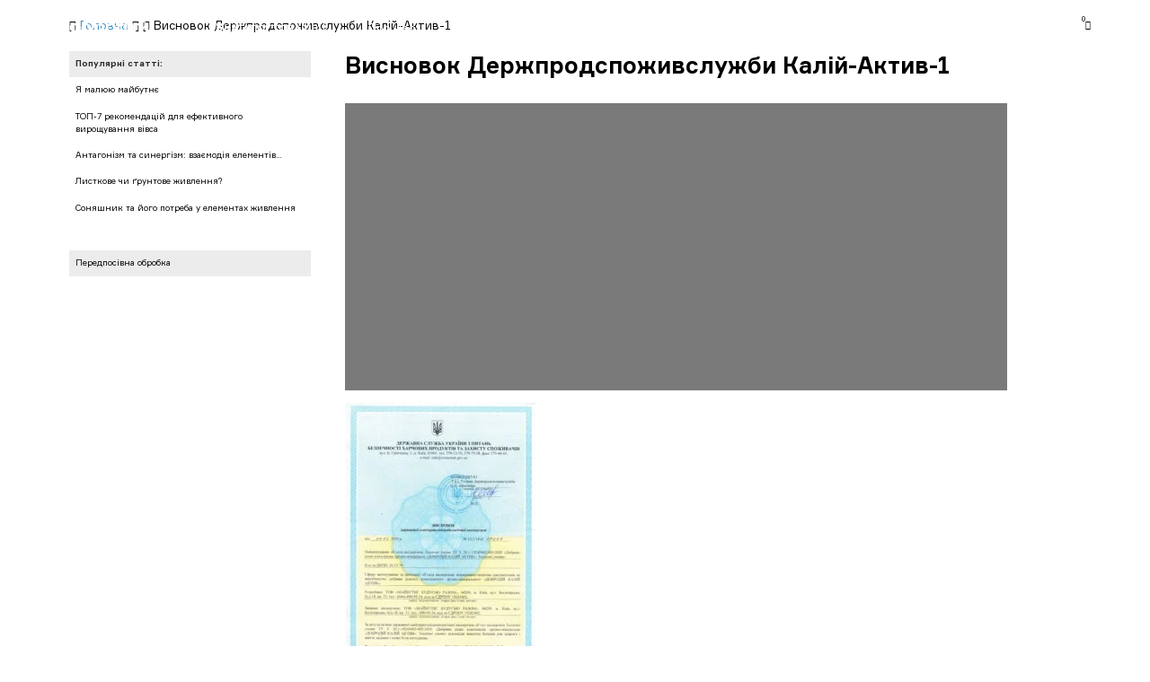

--- FILE ---
content_type: text/html; charset=UTF-8
request_url: https://dobrodiy.in.ua/visnovok-derzhprodspozhivsluzhbi-kalij-aktiv-1/
body_size: 29027
content:
<!DOCTYPE html><html lang="en"><head><script data-no-optimize="1">var litespeed_docref=sessionStorage.getItem("litespeed_docref");litespeed_docref&&(Object.defineProperty(document,"referrer",{get:function(){return litespeed_docref}}),sessionStorage.removeItem("litespeed_docref"));</script> <meta charset="UTF-8"><meta name="viewport" content="width=device-width, initial-scale=1, maximum-scale=1, user-scalable=no" /><meta property="og:image" content="/images/og.jpg" /><meta property="og:image:width" content="100px" /><meta property="og:image:height" content="100px" /><link rel="shortcut icon" href="/images/favicon.ico" type="image/x-icon"><title>Висновок Держпродспоживслужби Калій-Актив-1 | ДоброДІЙ - добриво від виробника, купити в Україні</title><meta name="robots" content="max-image-preview:large" /><meta name="author" content="admin"/><link rel="canonical" href="https://dobrodiy.in.ua/visnovok-derzhprodspozhivsluzhbi-kalij-aktiv-1/" /><meta name="generator" content="All in One SEO (AIOSEO) 4.9.3" /><meta property="og:locale" content="uk_UA" /><meta property="og:site_name" content="ДоброДІЙ - добриво від виробника, купити в Україні | Компанія «Майбутнє Будуємо Разом» являється виробником органо-мінерального добрива Добродій. Мікродобриво для підкормки та захисту рослин та посівів." /><meta property="og:type" content="article" /><meta property="og:title" content="Висновок Держпродспоживслужби Калій-Актив-1 | ДоброДІЙ - добриво від виробника, купити в Україні" /><meta property="og:url" content="https://dobrodiy.in.ua/visnovok-derzhprodspozhivsluzhbi-kalij-aktiv-1/" /><meta property="article:published_time" content="2021-02-05T14:02:51+00:00" /><meta property="article:modified_time" content="2021-02-05T14:02:51+00:00" /><meta name="twitter:card" content="summary" /><meta name="twitter:title" content="Висновок Держпродспоживслужби Калій-Актив-1 | ДоброДІЙ - добриво від виробника, купити в Україні" /> <script type="application/ld+json" class="aioseo-schema">{"@context":"https:\/\/schema.org","@graph":[{"@type":"BreadcrumbList","@id":"https:\/\/dobrodiy.in.ua\/visnovok-derzhprodspozhivsluzhbi-kalij-aktiv-1\/#breadcrumblist","itemListElement":[{"@type":"ListItem","@id":"https:\/\/dobrodiy.in.ua#listItem","position":1,"name":"Home","item":"https:\/\/dobrodiy.in.ua","nextItem":{"@type":"ListItem","@id":"https:\/\/dobrodiy.in.ua\/visnovok-derzhprodspozhivsluzhbi-kalij-aktiv-1\/#listItem","name":"\u0412\u0438\u0441\u043d\u043e\u0432\u043e\u043a \u0414\u0435\u0440\u0436\u043f\u0440\u043e\u0434\u0441\u043f\u043e\u0436\u0438\u0432\u0441\u043b\u0443\u0436\u0431\u0438 \u041a\u0430\u043b\u0456\u0439-\u0410\u043a\u0442\u0438\u0432-1"}},{"@type":"ListItem","@id":"https:\/\/dobrodiy.in.ua\/visnovok-derzhprodspozhivsluzhbi-kalij-aktiv-1\/#listItem","position":2,"name":"\u0412\u0438\u0441\u043d\u043e\u0432\u043e\u043a \u0414\u0435\u0440\u0436\u043f\u0440\u043e\u0434\u0441\u043f\u043e\u0436\u0438\u0432\u0441\u043b\u0443\u0436\u0431\u0438 \u041a\u0430\u043b\u0456\u0439-\u0410\u043a\u0442\u0438\u0432-1","previousItem":{"@type":"ListItem","@id":"https:\/\/dobrodiy.in.ua#listItem","name":"Home"}}]},{"@type":"ItemPage","@id":"https:\/\/dobrodiy.in.ua\/visnovok-derzhprodspozhivsluzhbi-kalij-aktiv-1\/#itempage","url":"https:\/\/dobrodiy.in.ua\/visnovok-derzhprodspozhivsluzhbi-kalij-aktiv-1\/","name":"\u0412\u0438\u0441\u043d\u043e\u0432\u043e\u043a \u0414\u0435\u0440\u0436\u043f\u0440\u043e\u0434\u0441\u043f\u043e\u0436\u0438\u0432\u0441\u043b\u0443\u0436\u0431\u0438 \u041a\u0430\u043b\u0456\u0439-\u0410\u043a\u0442\u0438\u0432-1 | \u0414\u043e\u0431\u0440\u043e\u0414\u0406\u0419 - \u0434\u043e\u0431\u0440\u0438\u0432\u043e \u0432\u0456\u0434 \u0432\u0438\u0440\u043e\u0431\u043d\u0438\u043a\u0430, \u043a\u0443\u043f\u0438\u0442\u0438 \u0432 \u0423\u043a\u0440\u0430\u0457\u043d\u0456","inLanguage":"uk","isPartOf":{"@id":"https:\/\/dobrodiy.in.ua\/#website"},"breadcrumb":{"@id":"https:\/\/dobrodiy.in.ua\/visnovok-derzhprodspozhivsluzhbi-kalij-aktiv-1\/#breadcrumblist"},"author":{"@id":"https:\/\/dobrodiy.in.ua\/author\/admin\/#author"},"creator":{"@id":"https:\/\/dobrodiy.in.ua\/author\/admin\/#author"},"datePublished":"2021-02-05T16:02:51+02:00","dateModified":"2021-02-05T16:02:51+02:00"},{"@type":"Organization","@id":"https:\/\/dobrodiy.in.ua\/#organization","name":"\u0414\u043e\u0431\u0440\u043e\u0414\u0406\u0419","description":"\u041a\u043e\u043c\u043f\u0430\u043d\u0456\u044f \u00ab\u041c\u0430\u0439\u0431\u0443\u0442\u043d\u0454 \u0411\u0443\u0434\u0443\u0454\u043c\u043e \u0420\u0430\u0437\u043e\u043c\u00bb \u044f\u0432\u043b\u044f\u0454\u0442\u044c\u0441\u044f \u0432\u0438\u0440\u043e\u0431\u043d\u0438\u043a\u043e\u043c \u043e\u0440\u0433\u0430\u043d\u043e-\u043c\u0456\u043d\u0435\u0440\u0430\u043b\u044c\u043d\u043e\u0433\u043e \u0434\u043e\u0431\u0440\u0438\u0432\u0430 \u0414\u043e\u0431\u0440\u043e\u0434\u0456\u0439. \u041c\u0456\u043a\u0440\u043e\u0434\u043e\u0431\u0440\u0438\u0432\u043e \u0434\u043b\u044f \u043f\u0456\u0434\u043a\u043e\u0440\u043c\u043a\u0438 \u0442\u0430 \u0437\u0430\u0445\u0438\u0441\u0442\u0443 \u0440\u043e\u0441\u043b\u0438\u043d \u0442\u0430 \u043f\u043e\u0441\u0456\u0432\u0456\u0432.","url":"https:\/\/dobrodiy.in.ua\/","telephone":"+380672132428"},{"@type":"Person","@id":"https:\/\/dobrodiy.in.ua\/author\/admin\/#author","url":"https:\/\/dobrodiy.in.ua\/author\/admin\/","name":"admin"},{"@type":"WebSite","@id":"https:\/\/dobrodiy.in.ua\/#website","url":"https:\/\/dobrodiy.in.ua\/","name":"\u0414\u043e\u0431\u0440\u043e\u0414\u0406\u0419 - \u0434\u043e\u0431\u0440\u0438\u0432\u043e \u0432\u0456\u0434 \u0432\u0438\u0440\u043e\u0431\u043d\u0438\u043a\u0430, \u043a\u0443\u043f\u0438\u0442\u0438 \u0432 \u0423\u043a\u0440\u0430\u0457\u043d\u0456","description":"\u041a\u043e\u043c\u043f\u0430\u043d\u0456\u044f \u00ab\u041c\u0430\u0439\u0431\u0443\u0442\u043d\u0454 \u0411\u0443\u0434\u0443\u0454\u043c\u043e \u0420\u0430\u0437\u043e\u043c\u00bb \u044f\u0432\u043b\u044f\u0454\u0442\u044c\u0441\u044f \u0432\u0438\u0440\u043e\u0431\u043d\u0438\u043a\u043e\u043c \u043e\u0440\u0433\u0430\u043d\u043e-\u043c\u0456\u043d\u0435\u0440\u0430\u043b\u044c\u043d\u043e\u0433\u043e \u0434\u043e\u0431\u0440\u0438\u0432\u0430 \u0414\u043e\u0431\u0440\u043e\u0434\u0456\u0439. \u041c\u0456\u043a\u0440\u043e\u0434\u043e\u0431\u0440\u0438\u0432\u043e \u0434\u043b\u044f \u043f\u0456\u0434\u043a\u043e\u0440\u043c\u043a\u0438 \u0442\u0430 \u0437\u0430\u0445\u0438\u0441\u0442\u0443 \u0440\u043e\u0441\u043b\u0438\u043d \u0442\u0430 \u043f\u043e\u0441\u0456\u0432\u0456\u0432.","inLanguage":"uk","publisher":{"@id":"https:\/\/dobrodiy.in.ua\/#organization"}}]}</script> <style id="litespeed-ccss">*{font-size:1vw;color:#000;padding:0;margin:0;position:relative;line-height:1.5em;font-family:"formular";box-sizing:border-box}:root{--padding16:0 16.5%;--padding24:0 24%;--margin7:0 7.5%;--soya-accent:#ffbe00;--dark-grey:#1f1f1f;--font-16:.87vw;--font-18:.978vw;--font-24:1.3vw;--font-25:1.36vw;--font-27:1.4em;--font-33:1.75vw;--font-35:1.856vw;--font-48:2.5vw;--font-70:3.64vw;--font-110:4.7vw;--font-128:5.4vw;--bs-blue:#0d6efd;--bs-indigo:#6610f2;--bs-purple:#6f42c1;--c-green:#078d40}.main-menu,.main-catalog{width:26em}#mobile-menu{display:none}.pum-theme-247 .pum-container,.pum-theme-cutting-edge .pum-container{background:#fff!important}.pum-theme-247 .pum-container{background:#fff;color:#000;margin-top:1em;margin-left:0}.pum-theme-247 .pum-container{background:#fff;border:.1em solid #000}::-webkit-scrollbar{width:0;height:0}ul{list-style-position:inside}.bread{margin:1em auto;position:relative}.bread{padding:.5em 1em .5em}.buttons{background:#ffbe00;margin:1em auto;padding:.35em 1em .48em;border:.1em solid #f9c869;text-decoration:none;color:#000;border-radius:.2em;text-align:center;width:fit-content}*{font-family:"formular";font-weight:lighter}h2,h3{font-family:"formular-bold";font-weight:700}::-webkit-scrollbar{width:0}*{font-size:1vw;color:#000;padding:0;margin:0;position:relative;line-height:1.5em}*,*:before,*:after{box-sizing:border-box}html{overflow-x:hidden}body{background:#f0f3f4;overflow:hidden}a,a:visited{color:#398ac0}a{text-decoration:none}div{width:100%}h1{font-size:2em;font-family:formular-bold;line-height:1.25em}h2{font-size:1.75em;color:#2a2a2a}h3{font-size:1.3em;color:#2a2a2a}strong,strong>span{font-weight:700}.desktop{display:block}.mobile{display:none!important}.main-menu,.main-catalog{background:0 0;padding:2em 0 0;position:fixed;top:-100%;left:-15em;z-index:102;width:fit-content;width:15%;padding-top:0}.main-catalog>ul{padding:2em;background:rgba(57,65,66,.95);width:200%;height:0}.main-menu ul,.main-catalog ul,#menu-item-10465>ul{line-height:1.5em}.main-menu ul li,.main-catalog ul li{list-style:none;position:relative;top:-12em;margin:.5em 0}.main-menu ul li a,.main-catalog ul li a{color:#fff;z-index:1}.main-catalog>ul>div>ul>li>a,#menu-item-10465>ul>li>a{color:#ffb800}.main-catalog>ul>div>ul>li>ul{margin-left:0}#nav{position:static;width:4em}#nav-but,#open-mobile-menu{margin-top:0;padding-top:.3em;width:2.3em;height:2.2em;border:1px solid #333;border-radius:.25em}#nav-but .line-short{margin:.29em auto;width:1em;border-top:.13em solid #333}.lni{font-size:1em!important;vertical-align:baseline}#menu{background:#fff;color:#333;position:fixed;z-index:101;top:0;box-shadow:0em 0em .1em #0000002e;padding:0 1em;width:100%;height:5em}#menu #top-menu{height:33%;padding:.5em 1em 0;z-index:1}#menu #top-menu a,#menu #top-menu span{color:#333;display:inline-block;margin-right:-1em}#menu #top-menu span,#phone-block-open{transform:rotate(90deg) scale(1,1.7);display:inline-block;margin:0 1.5em 0 1em}#menu #bot-menu{height:67%;padding:.5em 1em 1em;display:flex}#menu #bot-menu a,#menu #bot-menu span{color:#333}#menu #bot-menu span{margin-left:1em}#menu #bot-menu .top-bar{text-align:justify;margin-left:0;transform:translateY(.5em)}#menu #bot-menu .top-bar strong{border:1px solid #333;padding:.3em 1em .3em 0;border-radius:.2em;background-image:url("https://dobrodiy.in.ua/images/ico/square.png");background-repeat:no-repeat;background-size:1em;background-position:.4em center;z-index:105}#menu .logo{width:14em}#menu .logo img{width:100%}.cart-count{color:#000;float:left;position:absolute!important;margin:-.9em -.25em 0 0!important;font-size:.75em!important;transform:rotate(0deg) scale(1,1)!important;left:-.5em}i.lni.lni-cart{transform:scale(.8)}.bread{width:88%!important;position:static}#top-menu>div:nth-child(2){margin-left:2.75em;width:100%}blockquote.wp-block-quote.is-layout-flow.wp-block-quote-is-layout-flow{border:1px solid #00000012;padding:1em 3em;margin-top:1em}.new-product{z-index:1;font-family:'Formular-Bold';background-color:var(--soya-accent);width:fit-content;padding:.1em .4em;border-radius:.25em;position:absolute}footer #footer{display:grid;grid-template-columns:1fr 1fr 1fr 1fr;padding:2em 8% 0;background:#dadada}footer #footer .footer-block{margin-left:4em;margin-bottom:1em}footer #footer .footer-block p,footer #footer .footer-block p strong{color:#666}footer #footer .footer-block p strong{color:#666}.footer-block .logo{width:60%}.footer-block .logo img{width:93%}#contacts{position:fixed;top:50%;left:50%;transform:translate(-50%,-50%);z-index:1000;display:none;background:#fff;width:40%;padding:1em 3em 1em;box-shadow:0 0 .1em #9d9a9b}#contacts .close{position:absolute;right:1em;top:1em;width:fit-content}#contacts>div:nth-child(2){margin-bottom:1em}#contacts p,#contacts strong,#contacts h2{color:#666}#contacts a{color:#398ac0}#credit-info{position:absolute;top:-100em;left:-100em;height:auto;width:30%;padding:1em;opacity:0;background:#fff;box-shadow:0em 0em .2em rgba(0,0,0,.24);z-index:100}.trg:before{content:"";position:absolute;width:1em;height:1em;top:-1.6em;left:1em;border-width:0 0 .1em .1em;border-style:solid;border-color:rgba(0,0,0,.11);background:#fff;transform:rotate(135deg);z-index:99}.trgd:before{content:"";position:absolute;width:1em;height:1em;top:-1.6em;right:5em;border-width:.1em .1em 0 0;border-style:solid;border-color:rgba(0,0,0,.11);background:#fff;transform:rotate(-45deg);z-index:99}#credit-info p{margin-bottom:.7em}#delivery-info{position:absolute;top:-100em;left:-100em;height:auto;width:30%;padding:1em;opacity:0;background:#fff;box-shadow:0em 0em .2em rgba(0,0,0,.24);z-index:100}.bread{padding:.5em 0}.wpspw-post-content-position{margin-bottom:8em!important}.wpspw-post-content-left{width:100%!important;top:8em!important;margin-left:-1em!important;background:0 0!important}.wpspw-post-title>a{color:#000!important;font-weight:700!important}.wpspw-readmorebtn{display:none!important}.wpspw-post-content{width:120%;max-height:43rem}.sp_wpspwpost_slider.wpspw-design-1 .wpspw-post-image-bg{height:9em!important}.wpspw-post-content>div{font-size:.85em}.block-statti-slider{width:100%;margin:1em auto 0;padding:1em 19.5%;background:#fff}.block-statti-slider h2{margin-left:.3em}h2.wpspw-post-title{min-height:1.25em}h2.wpspw-post-title a{text-transform:uppercase}.wpspw-post-title,.wpspw-post-date,.wpspw-post-content{padding:0!important}.wp-block-kadence-advancedgallery{margin-top:1em}h2.wpspw-post-title>a{overflow:hidden;text-overflow:ellipsis;-moz-box-orient:vertical;display:-moz-box;display:-webkit-box;-webkit-line-clamp:2;-webkit-box-orient:vertical;-webkit-line-clamp:2;-webkit-box-orient:vertical;margin-top:.5em;width:100%;color:#000;font-weight:700;text-transform:uppercase}h2.wpspw-post-title:first-letter{text-transform:uppercase!important}.akkaunt-modal{height:auto;width:auto;position:absolute;background:#fff;box-shadow:0 .1em .5em #00000054;right:-1em;top:0;padding:.5em 5em .5em 1em;display:none}.akkaunt-modal ul{list-style:none}.akkaunt-modal ul li a{color:#398ac0!important}body{background:#fff}#menu{background:0 0;display:none}#menu #bot-menu .top-bar strong{border:1px solid #fff}#menu #bot-menu a,#menu #bot-menu span,.lni,#menu #top-menu a,#menu #top-menu span,#top-menu>div:nth-child(2){color:#000}#menu .logo img{filter:brightness(10)}.buttons{font-size:var(--font-25)}.block-statti-slider{display:none}.wpspw-post-content-left.wpspw-medium-8.wpspw-columns>div.wpspw-post-content>div{margin-left:2%;width:85%}.wpspw-post-title>a{margin-left:2%;width:108%}.sp_wpspwpost_slider.wpspw-design-1 .wpspw-post-image-bg{height:13em!important}.sp_wpspwpost_slider.wpspw-design-1 .wpspw-post-content-left{padding-top:5em!important}.sp_wpspwpost_slider.wpspw-design-1 .wpspw-post-date{margin-left:2%}.block-statti-slider h2{text-transform:uppercase;margin-left:1em}#top-menu-fixed{top:0;z-index:999999;display:flex;height:5em;position:fixed}ul#menu-menyu-shapka{list-style-type:none;display:flex;justify-content:space-between}.top-bar{display:flex}strong.catalog-menu,#menu-item-10465{width:11.5em;background:0 0;border:solid 1px #fff;padding:.1em .5em;background-image:url("https://dobrodiy.in.ua/wp-content/uploads/2023/06/square-white.png");background-repeat:no-repeat;background-position:3% 50%;background-size:auto 60%;height:fit-content;align-self:center}#menu-item-10465>ul>li>ul>li>a>i{color:#fff!important}strong.catalog-menu *{color:#fff;text-align:right;display:block;font-size:var(--font-16)}.logo{width:20%;padding:.75% 5% 0;align-self:center}.logo img{width:100%}.menu-menyu-shapka-container{display:flex;justify-content:space-around;flex-direction:column;padding-right:5%}.cart-login-block{width:auto}li#menu-item-10465,li#menu-item-10465 a,li#menu-item-10465 a:visited{text-align:right;font-weight:700;font-size:var(--font-16)}ul#menu-menyu-shapka>li>a{color:#fff}#menu-item-10465>ul{position:absolute;width:23em;text-align:left;background-color:rgba(57,65,66,.95);margin-left:-.6em;height:0;overflow:hidden}ul.sub-menu{list-style:none}#menu-item-10465>ul>li>ul>li>a{z-index:1}#menu-item-10465>ul>li>ul>li>ul>li>a{color:#fff;font-weight:400!important}span#phone-block-open{color:#fff}li#menu-item-10510{margin:0 0 0 2em}.lni-home,.lni-chevron-right{color:#000}footer #footer .footer-block ul,footer #footer .footer-block ul strong,footer #footer .footer-block ul li a{color:#000}footer,#footer{background:#f6f6f6!important}.footer-block>ul>p{padding-bottom:.5em}.footer-menu{display:flex;justify-content:space-between;width:76%;margin:0 auto;padding-top:1em;padding-bottom:2em;background-color:#f6f6f6}.footer-menu>div{display:flex;justify-content:space-between;width:50%;margin:0 auto}.footer-menu a{font-weight:700}.footer-menu a{color:#000}.facetube-link{display:flex}footer{box-shadow:0px -1px 1px #0000000f}.kb-gallery-ul .kadence-blocks-gallery-item .kadence-blocks-gallery-item-inner figure .kb-gal-image-radius{overflow:visible}.kadence-blocks-gallery-item{height:auto}.sp_wpspwpost_slider.wpspw-design-1 .wpspw-post-content-left{position:relative!important;bottom:unset!important;order:1;top:0!important;padding-top:0!important;padding-bottom:0!important}.wpspw-post-content-position{display:inline-grid;margin-bottom:0!important}.footer-block .logo a img{filter:none!important}@media (max-width:950px){:root{--font-16:2.38vw;--font-18:2.67vw;--font-24:3.56vw;--font-25:3.72vw;--font-27:.83em;--font-33:4.79vw;--font-35:5.08vw;--font-48:6.85vw;--font-70:7.97vw;--font-110:12.87vw;--font-128:14.8vw}img.close-mob-menu{position:absolute;right:1em}#mobile-menu{display:block;width:100%;height:auto;position:fixed;top:0;background:#fff;z-index:9999999999;left:-100%}#mobile-menu>ul{list-style:none}#mobile-menu>ul>li{padding:.75em 1.5em;font-size:1.2em}#mobile-menu>ul>li a{color:#333}#mobile-menu>ul>li img{margin-right:.5em;transform:translateY(.15em)}#mobile-menu>div{display:flex;background:#f4f4f4;padding:.5em 1em}#mobile-menu>div>img:nth-child(2){right:1em;top:1em;position:absolute;float:right}body{background:#fff}#footer{padding:2em 0!important}.footer-block{margin-left:2em!important}.footer-block *{font-size:.89rem}h3{font-size:1.1em;color:#2a2a2a}a.binct-phone-number-1{width:100%!important;margin-top:7%}#nav{width:2.5em;left:-1.5em;position:relative}#nav-but{border:none}#nav-but .line-short,#open-mobile-menu .line-short{margin:.17em auto;width:.3em;height:.3em;border-radius:1em;background:#333;border-top:none}#top-menu{position:absolute;right:-1em;width:21em;margin-top:-1em}#menu{padding:.35em 1em 0}#menu .logo{width:18em;margin-top:.65em;margin-right:1em;left:-3em}#top-menu>div:nth-child(2){margin-left:.3em}#menu #top-menu{padding:.8em 1em 0}#top-menu a,#top-menu span{color:#fff;display:block!important;margin-right:.5em;font-size:.75em}#menu #top-menu span{margin:0 11.5em}#top-menu span{position:absolute;left:-.75em}.desktop{display:none!important}.mobile{display:block!important}*{font-size:4vw}.bread{width:100%!important}.bread{display:none}#contacts{top:0!important;transform:translate(-50%,25%)!important;width:90%!important;max-height:75vh;padding:1em!important;flex-direction:column;overflow:scroll!important}#contacts .close{width:fit-content!important;z-index:1}#contacts div{width:100%!important}#footer{display:block!important}#top-menu>div.mobile>a i{font-size:1.8em!important;margin-top:.35em!important;right:1.25em!important}i.lni.lni-user{font-size:1.45em!important;margin-top:.35em!important;right:1.25em!important}.block-statti-slider{padding:1% 5%}#menu-menyu-shapka{display:none!important}.menu-mobile{align-self:center;display:flex}.logo{transform:translateY(.25em);width:70%}.logo img{width:100%}.footer-block .logo{width:45%;transform:translateX(0em)}.lni-phone:before{font-size:1.5em}.lni-phone{width:3em}#open-mobile-menu{border:none;transform:translateY(.2em)}#open-mobile-menu .line-short{background:#fff;width:1.75em;height:3px;margin:10% auto 17%}.block-statti-slider h2{font-size:var(--font-33)}.menu-menyu-shapka-container{opacity:0}.lni-phone{color:#fff}.menu-mobile{display:flex!important;margin-right:1.5em}.mobile.menu-mobile>a>i{display:inline}.footer-menu{display:block!important}.footer-menu>div{display:block!important;margin:1em 0!important;width:100%}footer>ul>div li a{font-size:.89rem}.wpspw-post-content{width:100%}.wpspw-post-content>div{font-size:.89rem;width:108%!important}}.lni{display:inline-block;font:normal normal normal 1em/1 'LineIcons';speak:none;text-transform:none;-webkit-font-smoothing:antialiased;-moz-osx-font-smoothing:grayscale}.lni-cart:before{content:"\ea51"}.lni-chevron-right:before{content:"\ea5c"}.lni-home:before{content:"\eae7"}.lni-phone:before{content:"\eb4b"}.lni-user:before{content:"\ebde"}#mistape_dialog h2:before,#mistape_dialog .mistape_action,.mistape-letter-back{background-color:#e42029!important}#mistape_reported_text:before,#mistape_reported_text:after{border-color:#e42029!important}.mistape-letter-front .front-left{border-left-color:#e42029!important}.mistape-letter-front .front-right{border-right-color:#e42029!important}.mistape-letter-front .front-bottom,.mistape-letter-back>.mistape-letter-back-top,.mistape-letter-top{border-bottom-color:#e42029!important}:root{--wp--preset--aspect-ratio--square:1;--wp--preset--aspect-ratio--4-3:4/3;--wp--preset--aspect-ratio--3-4:3/4;--wp--preset--aspect-ratio--3-2:3/2;--wp--preset--aspect-ratio--2-3:2/3;--wp--preset--aspect-ratio--16-9:16/9;--wp--preset--aspect-ratio--9-16:9/16;--wp--preset--color--black:#000;--wp--preset--color--cyan-bluish-gray:#abb8c3;--wp--preset--color--white:#fff;--wp--preset--color--pale-pink:#f78da7;--wp--preset--color--vivid-red:#cf2e2e;--wp--preset--color--luminous-vivid-orange:#ff6900;--wp--preset--color--luminous-vivid-amber:#fcb900;--wp--preset--color--light-green-cyan:#7bdcb5;--wp--preset--color--vivid-green-cyan:#00d084;--wp--preset--color--pale-cyan-blue:#8ed1fc;--wp--preset--color--vivid-cyan-blue:#0693e3;--wp--preset--color--vivid-purple:#9b51e0;--wp--preset--gradient--vivid-cyan-blue-to-vivid-purple:linear-gradient(135deg,rgba(6,147,227,1) 0%,#9b51e0 100%);--wp--preset--gradient--light-green-cyan-to-vivid-green-cyan:linear-gradient(135deg,#7adcb4 0%,#00d082 100%);--wp--preset--gradient--luminous-vivid-amber-to-luminous-vivid-orange:linear-gradient(135deg,rgba(252,185,0,1) 0%,rgba(255,105,0,1) 100%);--wp--preset--gradient--luminous-vivid-orange-to-vivid-red:linear-gradient(135deg,rgba(255,105,0,1) 0%,#cf2e2e 100%);--wp--preset--gradient--very-light-gray-to-cyan-bluish-gray:linear-gradient(135deg,#eee 0%,#a9b8c3 100%);--wp--preset--gradient--cool-to-warm-spectrum:linear-gradient(135deg,#4aeadc 0%,#9778d1 20%,#cf2aba 40%,#ee2c82 60%,#fb6962 80%,#fef84c 100%);--wp--preset--gradient--blush-light-purple:linear-gradient(135deg,#ffceec 0%,#9896f0 100%);--wp--preset--gradient--blush-bordeaux:linear-gradient(135deg,#fecda5 0%,#fe2d2d 50%,#6b003e 100%);--wp--preset--gradient--luminous-dusk:linear-gradient(135deg,#ffcb70 0%,#c751c0 50%,#4158d0 100%);--wp--preset--gradient--pale-ocean:linear-gradient(135deg,#fff5cb 0%,#b6e3d4 50%,#33a7b5 100%);--wp--preset--gradient--electric-grass:linear-gradient(135deg,#caf880 0%,#71ce7e 100%);--wp--preset--gradient--midnight:linear-gradient(135deg,#020381 0%,#2874fc 100%);--wp--preset--font-size--small:13px;--wp--preset--font-size--medium:20px;--wp--preset--font-size--large:36px;--wp--preset--font-size--x-large:42px;--wp--preset--font-family--inter:"Inter",sans-serif;--wp--preset--font-family--cardo:Cardo;--wp--preset--spacing--20:.44rem;--wp--preset--spacing--30:.67rem;--wp--preset--spacing--40:1rem;--wp--preset--spacing--50:1.5rem;--wp--preset--spacing--60:2.25rem;--wp--preset--spacing--70:3.38rem;--wp--preset--spacing--80:5.06rem;--wp--preset--shadow--natural:6px 6px 9px rgba(0,0,0,.2);--wp--preset--shadow--deep:12px 12px 50px rgba(0,0,0,.4);--wp--preset--shadow--sharp:6px 6px 0px rgba(0,0,0,.2);--wp--preset--shadow--outlined:6px 6px 0px -3px rgba(255,255,255,1),6px 6px rgba(0,0,0,1);--wp--preset--shadow--crisp:6px 6px 0px rgba(0,0,0,1)}.sp_wpspwpost_slider *{outline:none!important}.wpspw-columns{-webkit-box-sizing:border-box;-moz-box-sizing:border-box;box-sizing:border-box}.wpspw-slider-conf{display:none}.sp_wpspwpost_slider{visibility:hidden;opacity:0}.sp_wpspwpost_slider h2{margin:5px 0!important;line-height:24px!important;padding-top:0!important;padding-bottom:0!important}.sp_wpspwpost_slider h2.wpspw-post-title a{font-size:20px!important;line-height:24px!important}.wpspw-post-title a{text-decoration:none!important;border-bottom:0!important}.wpspw-post-date{line-height:normal!important;padding:5px 5px 5px 0;display:inline-block;text-transform:uppercase;color:#666;font-size:12px}.wpspw-post-content div{padding-bottom:7px}.sp_wpspwpost_slider.wpspw-design-1 .wpspw-post-content-position{position:relative}.sp_wpspwpost_slider.wpspw-design-1 .wpspw-post-content-left{position:absolute!important;left:0;bottom:0;background:rgba(0,0,0,.5);z-index:999;color:#fff}.sp_wpspwpost_slider.wpspw-design-1 .wpspw-post-content-left a{color:#fff}.sp_wpspwpost_slider.wpspw-design-1 .wpspw-post-content-left{padding:10px 20px 35px}.sp_wpspwpost_slider.wpspw-design-1 .wpspw-post-image-bg{background:#f1f1f1;height:350px;line-height:0;overflow:hidden;position:relative;width:100%}.sp_wpspwpost_slider.wpspw-design-1 .wpspw-post-image-bg img{height:100%;width:100%!important;object-fit:cover;object-position:top center;border-radius:0}.sp_wpspwpost_slider.wpspw-design-1 .wpspw-readmorebtn{text-decoration:none!important;color:#fff!important;border:1px solid #fff;padding:1px 12px;font-size:12px;display:inline-block;box-sizing:border-box;line-height:normal!important;text-shadow:0px 0px 8px #000;margin:3px 0 8px!important}.sp_wpspwpost_slider.wpspw-design-1 .wpspw-post-date{color:#ddd}.wpspw-columns{padding-left:.9375em;padding-right:.9375em;width:100%;float:left;position:relative}@media only screen{.wpspw-columns{position:relative;padding-left:.9375em;padding-right:.9375em;float:left}}@media only screen and (min-width:40.0625em){.wpspw-columns{position:relative;padding-left:.9375em;padding-right:.9375em;float:left}.wpspw-medium-8{width:66.66667%}}:root{--woocommerce:#7f54b3;--wc-green:#7ad03a;--wc-red:#a00;--wc-orange:#ffba00;--wc-blue:#2ea2cc;--wc-primary:#7f54b3;--wc-primary-text:#fff;--wc-secondary:#e9e6ed;--wc-secondary-text:#515151;--wc-highlight:#b3af54;--wc-highligh-text:#fff;--wc-content-bg:#fff;--wc-subtext:#767676}@media only screen and (max-width:768px){:root{--woocommerce:#7f54b3;--wc-green:#7ad03a;--wc-red:#a00;--wc-orange:#ffba00;--wc-blue:#2ea2cc;--wc-primary:#7f54b3;--wc-primary-text:#fff;--wc-secondary:#e9e6ed;--wc-secondary-text:#515151;--wc-highlight:#b3af54;--wc-highligh-text:#fff;--wc-content-bg:#fff;--wc-subtext:#767676}}:root{--woocommerce:#7f54b3;--wc-green:#7ad03a;--wc-red:#a00;--wc-orange:#ffba00;--wc-blue:#2ea2cc;--wc-primary:#7f54b3;--wc-primary-text:#fff;--wc-secondary:#e9e6ed;--wc-secondary-text:#515151;--wc-highlight:#b3af54;--wc-highligh-text:#fff;--wc-content-bg:#fff;--wc-subtext:#767676}.clear{clear:both}#mistape_dialog,#mistape_dialog .dialog__overlay{width:100%;height:100%;top:0;left:0}#mistape_dialog{position:fixed;z-index:2147483647;display:none;-webkit-align-items:center;align-items:center;-webkit-justify-content:center;justify-content:center}#mistape_dialog .dialog__overlay{position:absolute;background:rgba(55,58,71,.9);opacity:0;-webkit-backface-visibility:hidden}#mistape_dialog .dialog__content .dialog-wrap{perspective:800px}#mistape_dialog .dialog__content .dialog-wrap .dialog-wrap-top{padding:30px 30px 0;background:#fff;transform-origin:50% 100%;position:relative;z-index:1;transform-style:preserve-3d;backface-visibility:hidden;-webkit-backface-visibility:hidden}#mistape_dialog .dialog__content .dialog-wrap .dialog-wrap-top:after{content:'';width:100%;height:100%;position:absolute;background:#fff;top:0;left:0;transform:rotateX(180deg);transform-style:preserve-3d;backface-visibility:hidden;-webkit-backface-visibility:hidden}#mistape_dialog .dialog__content .dialog-wrap .dialog-wrap-bottom .comment{margin-top:0;padding-left:0;margin-left:auto;margin-right:auto;width:100%}#mistape_dialog .dialog__content .dialog-wrap .dialog-wrap-bottom{padding:31px 30px 45px;background:#fff;transform:translate3d(0,0,0) translateZ(0);backface-visibility:hidden;-webkit-backface-visibility:hidden;margin-top:-1px}#mistape_dialog .dialog__content{width:50%;max-width:560px;min-width:290px;text-align:center;position:relative;opacity:0;font-size:14px;box-sizing:content-box}#mistape_reported_text{padding:5px 10px;position:relative;z-index:0;font-weight:400}#mistape_reported_text:before{content:'';width:15px;height:15px;border-top:solid 2px #e42029;border-left:solid 2px #e42029;position:absolute;z-index:-1;top:0;left:0}#mistape_reported_text:after{content:'';width:15px;height:15px;border-bottom:solid 2px #e42029;border-right:solid 2px #e42029;position:absolute;z-index:-1;bottom:0;right:0}textarea#mistape_comment{width:100%;resize:none;font-size:14px;padding:4px 6px;line-height:1.4;box-sizing:border-box;border:1px solid #ddd;border-radius:0;color:#8e8e8e}#mistape_dialog .mistape_dialog_block{margin-top:20px}#mistape_dialog .pos-relative{position:relative}#mistape_dialog .mistape_action{display:inline-block;padding:11px 25px;margin:0 5px;font-weight:600;border:none;color:#fff;background:#e42029;text-decoration:none;text-transform:uppercase;font-size:13px;min-width:150px}#mistape_dialog h2{margin:0;font-weight:400;font-size:22px;padding:0 0 20px;position:relative}#mistape_dialog h2:before{content:'';height:1px;width:60px;position:absolute;bottom:0;left:calc(50% - 30px);background:#e42029}#mistape_dialog h3{margin:0;font-weight:300;font-size:14px;text-transform:none;padding:0 0 1em;color:#bfbfbf}.mistape-letter-front{width:304px;height:190px;position:absolute;bottom:0;z-index:4;left:calc(50% - 152px);transform:scale(.145);transform-origin:50% 100%;opacity:0}.mistape-letter-front .front-left{width:0;height:0;border-left:152px solid #e42029;border-right:0;border-top:95px solid transparent;border-bottom:95px solid transparent;position:absolute;z-index:2;top:0;left:0}.mistape-letter-front .front-right{width:0;height:0;border-right:152px solid #e42029;border-left:0;border-top:95px solid transparent;border-bottom:95px solid transparent;position:absolute;z-index:2;top:0;right:0}.mistape-letter-front .front-right:before{content:'';display:block;width:0;height:0;border-right:152px solid rgba(0,0,0,.2);border-left:0;border-top:95px solid transparent;border-bottom:95px solid transparent;position:absolute;top:-95px;right:-152px}.mistape-letter-front .front-bottom{width:0;height:0;border-bottom:95px solid #e42029;border-top:0;border-left:152px solid transparent;border-right:152px solid transparent;position:absolute;z-index:2;bottom:0;left:0}.mistape-letter-front .front-bottom:before{content:'';display:block;width:0;height:0;border-bottom:95px solid rgba(0,0,0,.1);border-top:0;border-left:152px solid transparent;border-right:152px solid transparent;position:absolute;top:0;right:-152px}.mistape-letter-back{width:304px;height:190px;background-color:#e42029;background-repeat:no-repeat;background-size:100% 100%;position:absolute;z-index:2;bottom:0;left:calc(50% - 152px);transform:scale(.145);transform-origin:50% 100%;opacity:0}.mistape-letter-back:before{content:'';display:block;width:100%;height:100%;position:absolute;top:0;left:0;background-color:rgba(0,0,0,.4)}.mistape-letter-back>.mistape-letter-back-top{width:0;height:0;border-bottom:95px solid #e42029;border-top:0;border-left:152px solid transparent;border-right:152px solid transparent;background-repeat:no-repeat;background-size:100% 100%;position:absolute;z-index:2;bottom:100%;left:calc(50% - 152px);transform-origin:50% 100%;transform:translateX(0) rotateX(-180deg)}.mistape-letter-back>.mistape-letter-back-top:before{content:'';display:block;width:0;height:0;border-bottom:95px solid rgba(0,0,0,.3);border-top:0;border-left:152px solid transparent;border-right:152px solid transparent;position:absolute;top:0;left:-152px}.mistape-letter-top{width:0;height:0;border-bottom:95px solid #e42029;border-top:0;border-left:152px solid transparent;border-right:152px solid transparent;position:absolute;z-index:2;bottom:0;opacity:0;left:calc(50% - 152px);transform-origin:50% 100%;transform:rotateX(0deg)}.mistape-letter-top:before{content:'';display:block;width:0;height:0;border-bottom:95px solid rgba(0,0,0,.3);border-top:0;border-left:152px solid transparent;border-right:152px solid transparent;position:absolute;top:0;left:-152px}#mistape_dialog .dialog__content .dialog-wrap{z-index:3;position:relative}#mistape_dialog .mistape_action[data-action=send]{position:relative;z-index:8}.kb-gallery-ul *{box-sizing:border-box}.wp-block-kadence-advancedgallery{flex:1}.wp-block-kadence-advancedgallery:after{clear:both;display:table;content:""}.wp-block-kadence-advancedgallery .kb-gallery-ul{display:flex;flex-wrap:wrap;list-style-type:none;padding:0;box-sizing:border-box;margin:0}.kb-gallery-item-link{text-decoration:none}.kb-gallery-ul{display:flex;flex-wrap:wrap;list-style-type:none;padding:0;box-sizing:border-box}.kb-gallery-ul .kadence-blocks-gallery-item{position:relative;list-style-type:none;padding:0;margin:0;box-sizing:border-box}.kb-gallery-ul .kadence-blocks-gallery-item .kadence-blocks-gallery-item-inner{position:relative;margin-bottom:0}.kb-gallery-ul .kadence-blocks-gallery-item .kadence-blocks-gallery-item-inner figure{margin:0 auto}.kb-gallery-ul .kadence-blocks-gallery-item .kadence-blocks-gallery-item-inner figure .kb-gal-image-radius{position:relative;overflow:hidden;z-index:1;margin:0 auto}.kb-gallery-ul .kadence-blocks-gallery-item .kadence-blocks-gallery-item-inner figure .kb-gallery-image-contain{border:0;background:rgba(0,0,0,0);padding:0;margin:0;display:block;width:100%}.kb-gallery-ul .kadence-blocks-gallery-item .kadence-blocks-gallery-item-inner figure .kb-gallery-image-contain.kadence-blocks-gallery-intrinsic{height:0;position:relative}.kb-gallery-ul .kadence-blocks-gallery-item .kadence-blocks-gallery-item-inner figure .kb-gallery-image-contain.kadence-blocks-gallery-intrinsic img{position:absolute;flex:1;height:100%;object-fit:cover;width:100%;top:0;left:0;outline-offset:-4px}.kb-gallery-ul .kadence-blocks-gallery-item .kadence-blocks-gallery-item-inner figure .kb-gallery-image-ratio-land32{padding-bottom:66.67%}.kb-gallery-ul .kadence-blocks-gallery-item .kadence-blocks-gallery-item-inner img{display:block;max-width:100%;height:auto;width:100%;margin:0;padding:0}@supports (position:sticky){.kb-gallery-ul .kadence-blocks-gallery-item .kadence-blocks-gallery-item-inner img{width:auto}}.kb-gallery-ul[data-columns-ss="1"] .kadence-blocks-gallery-item{width:calc(100%/1)}@media (min-width:543px){.kb-gallery-ul[data-columns-xs="1"] .kadence-blocks-gallery-item{width:calc(100%/1)}}@media (min-width:768px){.kb-gallery-ul[data-columns-sm="1"] .kadence-blocks-gallery-item{width:calc(100%/1)}}@media (min-width:992px){.kb-gallery-ul[data-columns-md="1"] .kadence-blocks-gallery-item{width:calc(100%/1)}.kb-gallery-ul[data-columns-md="2"] .kadence-blocks-gallery-item{width:calc(100%/2)}}@media (min-width:1200px){.kb-gallery-ul[data-columns-xl="1"] .kadence-blocks-gallery-item{width:calc(100%/1)}.kb-gallery-ul[data-columns-xl="3"] .kadence-blocks-gallery-item{width:calc(100%/3)}}@media (min-width:1500px){.kb-gallery-ul[data-columns-xxl="1"] .kadence-blocks-gallery-item{width:calc(100%/1)}.kb-gallery-ul[data-columns-xxl="3"] .kadence-blocks-gallery-item{width:calc(100%/3)}}.pum-container,.pum-content,.pum-content+.pum-close,.pum-overlay{background:0 0;border:none;bottom:auto;clear:none;float:none;font-family:inherit;font-size:medium;font-style:normal;font-weight:400;height:auto;left:auto;letter-spacing:normal;line-height:normal;max-height:none;max-width:none;min-height:0;min-width:0;overflow:visible;position:static;right:auto;text-align:left;text-decoration:none;text-indent:0;text-transform:none;top:auto;visibility:visible;white-space:normal;width:auto;z-index:auto}.pum-content{position:relative;z-index:1}.pum-overlay{position:fixed}.pum-overlay{height:100%;width:100%;top:0;left:0;right:0;bottom:0;z-index:1999999999;overflow:initial;display:none}.pum-overlay,.pum-overlay *,.pum-overlay :after,.pum-overlay :before,.pum-overlay:after,.pum-overlay:before{box-sizing:border-box}.pum-container{top:100px;position:absolute;margin-bottom:3em;z-index:1999999999}.pum-container.pum-responsive{left:50%;margin-left:-47.5%;width:95%;height:auto;overflow:visible}.pum-container.pum-responsive img{max-width:100%;height:auto}@media only screen and (min-width:1024px){.pum-container.pum-responsive.pum-responsive-small{margin-left:-20%;width:40%}}.pum-container .pum-content>:last-child{margin-bottom:0}.pum-container .pum-content>:first-child{margin-top:0}.pum-container .pum-content+.pum-close{text-decoration:none;text-align:center;line-height:1;position:absolute;min-width:1em;z-index:2;background-color:transparent}.pum-theme-247,.pum-theme-cutting-edge{background-color:rgba(10,10,10,.5)}.pum-theme-247 .pum-container,.pum-theme-cutting-edge .pum-container{padding:18px;border-radius:0;border:1px none #000;box-shadow:0px 10px 25px 0px rgba(2,2,2,.5);background-color:rgba(255,255,255,1)}.pum-theme-247 .pum-content,.pum-theme-cutting-edge .pum-content{color:#0a0a0a;font-family:inherit;font-weight:100}.pum-theme-247 .pum-content+.pum-close,.pum-theme-cutting-edge .pum-content+.pum-close{position:absolute;height:24px;width:24px;left:auto;right:0;bottom:auto;top:0;padding:0;color:#0a0101;font-family:Times New Roman;font-weight:100;font-size:32px;line-height:24px;border:1px none #fff;border-radius:0;box-shadow:-1px 1px 1px 0px rgba(2,2,2,0);text-shadow:-1px 1px 1px rgba(0,0,0,.1);background-color:rgba(238,238,34,0)}#pum-9959{z-index:1999999999}:root{--global-kb-font-size-sm:clamp(.8rem,.73rem + .217vw,.9rem);--global-kb-font-size-md:clamp(1.1rem,.995rem + .326vw,1.25rem);--global-kb-font-size-lg:clamp(1.75rem,1.576rem + .543vw,2rem);--global-kb-font-size-xl:clamp(2.25rem,1.728rem + 1.63vw,3rem);--global-kb-font-size-xxl:clamp(2.5rem,1.456rem + 3.26vw,4rem);--global-kb-font-size-xxxl:clamp(2.75rem,.489rem + 7.065vw,6rem)}:root{--global-palette1:#3182ce;--global-palette2:#2b6cb0;--global-palette3:#1a202c;--global-palette4:#2d3748;--global-palette5:#4a5568;--global-palette6:#718096;--global-palette7:#edf2f7;--global-palette8:#f7fafc;--global-palette9:#fff}.wp-block-kadence-advancedgallery .kb-gallery-type-grid.kb-gallery-id-_e4a346-0b{margin:-5px}.kb-gallery-type-grid.kb-gallery-id-_e4a346-0b .kadence-blocks-gallery-item{padding:5px}.kb-gallery-id-_e4a346-0b .kadence-blocks-gallery-item .kb-gal-image-radius{border-radius:0}.wp-block-kadence-advancedgallery .kb-gallery-type-grid.kb-gallery-id-_1819b0-ee{margin:-5px}.kb-gallery-type-grid.kb-gallery-id-_1819b0-ee .kadence-blocks-gallery-item{padding:5px}.kb-gallery-id-_1819b0-ee .kadence-blocks-gallery-item .kb-gal-image-radius{border-radius:0}.wp-block-kadence-advancedgallery .kb-gallery-type-masonry.kb-gallery-id-_826cbc-88{margin:-5px}.kb-gallery-type-masonry.kb-gallery-id-_826cbc-88 .kadence-blocks-gallery-item{padding:5px}.kb-gallery-id-_826cbc-88 .kadence-blocks-gallery-item .kb-gal-image-radius{border-radius:0}@media screen and (max-width:767px){#link_Id2_btn{padding:1em!important}}.sp_wpspwpost_slider.wpspw-design-1 .wpspw-post-content-left{position:relative!important}.wpspw-post-content-position{display:inline-grid;margin-bottom:0!important}.wp-block-kadence-advancedgallery .kb-gallery-type-grid.kb-gallery-id-_e4a346-0b{margin:-5px}.kb-gallery-type-grid.kb-gallery-id-_e4a346-0b .kadence-blocks-gallery-item{padding:5px}.kb-gallery-id-_e4a346-0b .kadence-blocks-gallery-item .kb-gal-image-radius{border-radius:0}.wp-block-kadence-advancedgallery .kb-gallery-type-grid.kb-gallery-id-_1819b0-ee{margin:-5px}.kb-gallery-type-grid.kb-gallery-id-_1819b0-ee .kadence-blocks-gallery-item{padding:5px}.kb-gallery-id-_1819b0-ee .kadence-blocks-gallery-item .kb-gal-image-radius{border-radius:0}.wp-block-kadence-advancedgallery .kb-gallery-type-masonry.kb-gallery-id-_826cbc-88{margin:-5px}.kb-gallery-type-masonry.kb-gallery-id-_826cbc-88 .kadence-blocks-gallery-item{padding:5px}.kb-gallery-id-_826cbc-88 .kadence-blocks-gallery-item .kb-gal-image-radius{border-radius:0}</style><link rel="preload" data-asynced="1" data-optimized="2" as="style" onload="this.onload=null;this.rel='stylesheet'" href="https://dobrodiy.in.ua/wp-content/litespeed/ucss/ea2a109e9645bc4a99e42ae8ab2cde3a.css?ver=3a579" /><script type="litespeed/javascript">!function(a){"use strict";var b=function(b,c,d){function e(a){return h.body?a():void setTimeout(function(){e(a)})}function f(){i.addEventListener&&i.removeEventListener("load",f),i.media=d||"all"}var g,h=a.document,i=h.createElement("link");if(c)g=c;else{var j=(h.body||h.getElementsByTagName("head")[0]).childNodes;g=j[j.length-1]}var k=h.styleSheets;i.rel="stylesheet",i.href=b,i.media="only x",e(function(){g.parentNode.insertBefore(i,c?g:g.nextSibling)});var l=function(a){for(var b=i.href,c=k.length;c--;)if(k[c].href===b)return a();setTimeout(function(){l(a)})};return i.addEventListener&&i.addEventListener("load",f),i.onloadcssdefined=l,l(f),i};"undefined"!=typeof exports?exports.loadCSS=b:a.loadCSS=b}("undefined"!=typeof global?global:this);!function(a){if(a.loadCSS){var b=loadCSS.relpreload={};if(b.support=function(){try{return a.document.createElement("link").relList.supports("preload")}catch(b){return!1}},b.poly=function(){for(var b=a.document.getElementsByTagName("link"),c=0;c<b.length;c++){var d=b[c];"preload"===d.rel&&"style"===d.getAttribute("as")&&(a.loadCSS(d.href,d,d.getAttribute("media")),d.rel=null)}},!b.support()){b.poly();var c=a.setInterval(b.poly,300);a.addEventListener&&a.addEventListener("load",function(){b.poly(),a.clearInterval(c)}),a.attachEvent&&a.attachEvent("onload",function(){a.clearInterval(c)})}}}(this);</script><link rel="preload" as="image" href="/wp-content/uploads/2023/11/logo-white.png"><link rel="preload" as="image" href="https://dobrodiy.in.ua/wp-content/uploads/2021/02/visnovok-derzhprodspozhivsluzhbi-kalij-aktiv-1-212x300.jpg.webp"><link rel="preload" as="image" href="/wp-content/uploads/2024/04/logo-footer.png.webp"><link rel="preload" as="image" href="/wp-content/uploads/2023/07/24-7.png.webp"><link rel="preload" as="image" href="/wp-content/uploads/2023/07/facebook.png.webp"><link rel="preload" as="image" href="/wp-content/uploads/2023/07/youtube.png.webp"><link rel="preload" as="image" href="https://dobrodiy.in.ua/wp-content/uploads/2021/02/visnovok-derzhprodspozhivsluzhbi-kalij-aktiv-1-212x300.jpg.webp"> <script type="litespeed/javascript" data-src="https://dobrodiy.in.ua/wp-includes/js/jquery/jquery.min.js?ver=3.7.1" id="jquery-core-js"></script> <link rel="https://api.w.org/" href="https://dobrodiy.in.ua/wp-json/" /><link rel="alternate" title="JSON" type="application/json" href="https://dobrodiy.in.ua/wp-json/wp/v2/media/5338" /><link rel="EditURI" type="application/rsd+xml" title="RSD" href="https://dobrodiy.in.ua/xmlrpc.php?rsd" /><meta name="generator" content="WordPress 6.6.4" /><meta name="generator" content="WooCommerce 9.1.5" /><link rel='shortlink' href='https://dobrodiy.in.ua/?p=5338' /><link rel="alternate" title="oEmbed (JSON)" type="application/json+oembed" href="https://dobrodiy.in.ua/wp-json/oembed/1.0/embed?url=https%3A%2F%2Fdobrodiy.in.ua%2Fvisnovok-derzhprodspozhivsluzhbi-kalij-aktiv-1%2F" /><link rel="alternate" title="oEmbed (XML)" type="text/xml+oembed" href="https://dobrodiy.in.ua/wp-json/oembed/1.0/embed?url=https%3A%2F%2Fdobrodiy.in.ua%2Fvisnovok-derzhprodspozhivsluzhbi-kalij-aktiv-1%2F&#038;format=xml" /><meta name="generator" content="Saphali Lite 1.9.2" /><noscript><style>.woocommerce-product-gallery{ opacity: 1 !important; }</style></noscript> <script type="text/javascript"></script> <link rel="icon" href="https://dobrodiy.in.ua/wp-content/uploads/2023/08/cropped-favicon-32x32.jpg" sizes="32x32" /><link rel="icon" href="https://dobrodiy.in.ua/wp-content/uploads/2023/08/cropped-favicon-192x192.jpg" sizes="192x192" /><link rel="apple-touch-icon" href="https://dobrodiy.in.ua/wp-content/uploads/2023/08/cropped-favicon-180x180.jpg" /><meta name="msapplication-TileImage" content="https://dobrodiy.in.ua/wp-content/uploads/2023/08/cropped-favicon-270x270.jpg" /><meta name="google-site-verification" content="N956w5WpP9IX4NcR7cZm7Gjveaa4Vw8CEZpLLSyIEuM" /></head><body>
<noscript><iframe data-lazyloaded="1" src="about:blank" data-litespeed-src="https://www.googletagmanager.com/ns.html?id=GTM-MVVGV5P"
height="0" width="0" style="display:none;visibility:hidden"></iframe></noscript><div id="mobile-menu" class=""><div><img data-lazyloaded="1" src="[data-uri]" width="170" height="37" data-src="/wp-content/uploads/2023/11/dobrodiy-logo-black.png.webp" alt=""><img data-lazyloaded="1" src="[data-uri]" width="30" height="29" class="close-mob-menu" data-src="/images/mainpage/mob-menu/close.png" alt=""></div><ul><li><a href="/"><img data-lazyloaded="1" src="[data-uri]" width="17" height="18" data-src="/images/mainpage/mob-menu/mainpage.png" alt="">Головна</a></li><hr><li><a href="/dobrivo/"><img data-lazyloaded="1" src="[data-uri]" width="17" height="17" data-src="/images/mainpage/mob-menu/catalog.png" alt="">Каталог товарів</a></li><hr><li><a href="/pro-nas">Про компанію</a></li><li><a href="/dostavka-ta-oplata">Доставка та оплата</a></li><li><a href="/zahyst">Захист</a></li><li><a href="/pozakoreneve-pidzhivlennya/">Позакореневе підживлення</a></li><li><a href="/peredposivna-obrobka-nasinnya-dobrivami-dobrodij">Насіння</a></li><li><a href="/naukovi-doslidzhennya">Наука</a></li><li><a href="/programa-loyalnosti">Програма лояльності</a></li><li><a href="/sertifikati">Сертифікати</a></li><li><a href="/yak-zastosovuvaty">Норми внесення</a></li><li><a href="/kontakty">Контакти</a></li></ul></div><div id="credit-info"><div class="trg"></div><p><strong>Товарний кредит, або відстрочка оплат</strong></p><p>Наша компанія пропонує своїм клієнтам гнучку систему кредитування. Тобто кожен клієнт може скористатися можливістю відтермінування оплати на наш товар</p><p>Для того, щоб скористатися даною послугою, Вам слід зв'язатися з нашим менеджером та домовитися про надання відстрочки. Кожен конкретний випадок оцінюється окремо. Однак, ми завжди готові допомогти та піти Вам на зустріч</p></div><div id="delivery-info"><div class="trgd"></div><p><strong>Наявність товару</strong></p>
<br><p>Компанія «Майбутнє Будуємо Разом» являється виробником органо-мінерального добрива «ДоброДІЙ», й саме тому, уся наша продукція завжди є в наявності на наших складах.</p>
<br><p>Ми гарантуємо, що з нашої сторони ніколи не буде ніяких затримок із постачанням товару, адже усі Ваші замовлення ми відправляємо одразу ж після оплати – в той самий день.</p><p><strong>Зверніть увагу!</strong> На термін доставки можуть впливати умови компанії-перевізника, в нашому випадку – Нової Пошти, з якою ми на даний час співпрацюємо.</p></div><div id="contacts"><div class="close">✖</div><div><h2>Контакти</h2><p style="position: absolute;top: 15%;"><strong>Консультації та замовлення по  телефону</strong></p>
<br>
<br>
<br><p><strong>Менеджер з продажів:</strong></p><p>Марина Подорожняк</p>
<a class="binct-phone-number-1" href="tel:+380672132428">+38 067 213 24 28</a> <br>
<a class="binct-phone-number-3" href="tel:+380952132428">+38 095 013 24 28</a> <br><p><a href="mailto:dobrodiy.sales@gmail.com">dobrodiy.sales@gmail.com</a></p>
<br><p><strong>Графік роботи call-центру:</strong></p><p>ПН-ПТ 08:00-18:00</p><p>СБ-НД вихідні</p></div>
<br><div>
<br><br><p><strong>Адреса офісу</strong>:</p><p>пров. Задорожний</p>
<br><p><strong>Сайт:</strong></p><p><a href="https://dobrodiy.in.ua">dobrodiy.in.ua</a></p>
<br><p><strong>Листування:</strong></p><p>ТОВ "МП МБР", м.Київ, а/с  №133, 03040.</p></div></div><div class="main-menu"><ul><div class="menu-golovna-container"><ul id="menu-golovna" class="menu"><li id="menu-item-3472" class="menu-item menu-item-type-post_type menu-item-object-page menu-item-3472"><a href="https://dobrodiy.in.ua/dobrivo/">Добриво</a></li><li id="menu-item-2652" class="menu-item menu-item-type-post_type menu-item-object-page menu-item-2652"><a href="https://dobrodiy.in.ua/pro-nas/">Про компанію</a></li><li id="menu-item-2540" class="menu-item menu-item-type-post_type menu-item-object-page menu-item-2540"><a href="https://dobrodiy.in.ua/dopomoga-agronoma/">Допомога агронома</a></li><li id="menu-item-2541" class="menu-item menu-item-type-post_type menu-item-object-page menu-item-2541"><a href="https://dobrodiy.in.ua/dostavka-ta-oplata/">Доставка та оплата</a></li><li id="menu-item-2542" class="menu-item menu-item-type-post_type menu-item-object-page menu-item-2542"><a href="https://dobrodiy.in.ua/povernennya-obmin-tovaru/">Повернення та обмін товару</a></li><li id="menu-item-2543" class="menu-item menu-item-type-post_type menu-item-object-page menu-item-2543"><a href="https://dobrodiy.in.ua/infoteka/">Інфотека</a></li><li id="menu-item-2545" class="menu-item menu-item-type-post_type menu-item-object-page menu-item-2545"><a href="https://dobrodiy.in.ua/dystrybucziya/">Дистриб&#8217;юторська програма</a></li><li id="menu-item-3516" class="menu-item menu-item-type-post_type menu-item-object-page menu-item-3516"><a href="https://dobrodiy.in.ua/dobrivo/akcziya/">Акція</a></li><li id="menu-item-2544" class="menu-item menu-item-type-post_type menu-item-object-page menu-item-2544"><a href="https://dobrodiy.in.ua/kontakty/">Контакти</a></li></ul></div></ul></div><div class="main-catalog"><ul><div class="menu-katalog-container"><ul id="menu-katalog" class="menu"><li id="menu-item-6033" class="menu-item menu-item-type-custom menu-item-object-custom menu-item-has-children menu-item-6033"><a href="/dobrivo/">Добродій COMPLEX</a><ul class="sub-menu"><li id="menu-item-6974" class="menu-item menu-item-type-custom menu-item-object-custom menu-item-has-children menu-item-6974"><a href="?add-to-cart=6858"><i style="margin: 0.3em 1em 0;color: #fff;float: left;" class="lni lni-cart addtocart"></i></a><ul class="sub-menu"><li id="menu-item-2666" class="menu-item menu-item-type-post_type menu-item-object-page menu-item-2666"><a href="https://dobrodiy.in.ua/dobrivo/omd-dobrodij/">Добродій ОМД 25кг</a></li></ul></li><li id="menu-item-6975" class="menu-item menu-item-type-custom menu-item-object-custom menu-item-has-children menu-item-6975"><a href="?add-to-cart=6859"><i style="margin: 0.3em 1em 0;color: #fff;float: left;" class="lni lni-cart addtocart"></i></a><ul class="sub-menu"><li id="menu-item-2667" class="menu-item menu-item-type-post_type menu-item-object-page menu-item-2667"><a href="https://dobrodiy.in.ua/dobrivo/kalij-aktyv/">Добродій Калій Актив 25кг</a></li></ul></li><li id="menu-item-6976" class="menu-item menu-item-type-custom menu-item-object-custom menu-item-has-children menu-item-6976"><a href="?add-to-cart=6860"><i style="margin: 0.3em 1em 0;color: #fff;float: left;" class="lni lni-cart addtocart"></i></a><ul class="sub-menu"><li id="menu-item-2664" class="menu-item menu-item-type-post_type menu-item-object-page menu-item-2664"><a href="https://dobrodiy.in.ua/dobrivo/molibden-plyus/">Добродій Молібден Плюс 25кг</a></li></ul></li></ul></li><li id="menu-item-6034" class="menu-item menu-item-type-custom menu-item-object-custom menu-item-has-children menu-item-6034"><a href="/dobrivo/">Добродій MONO</a><ul class="sub-menu"><li id="menu-item-6977" class="menu-item menu-item-type-custom menu-item-object-custom menu-item-has-children menu-item-6977"><a href="?add-to-cart=6861"><i style="margin: 0.3em 1em 0;color: #fff;float: left;" class="lni lni-cart addtocart"></i></a><ul class="sub-menu"><li id="menu-item-2665" class="menu-item menu-item-type-post_type menu-item-object-page menu-item-2665"><a href="https://dobrodiy.in.ua/dobrivo/czynk-mid/">Добродій Цинк-Мідь 10л</a></li></ul></li><li id="menu-item-6978" class="menu-item menu-item-type-custom menu-item-object-custom menu-item-has-children menu-item-6978"><a href="?add-to-cart=6862"><i style="margin: 0.3em 1em 0;color: #fff;float: left;" class="lni lni-cart addtocart"></i></a><ul class="sub-menu"><li id="menu-item-2661" class="menu-item menu-item-type-post_type menu-item-object-page menu-item-2661"><a href="https://dobrodiy.in.ua/dobrivo/bor/">Добродій Бор 10л</a></li></ul></li></ul></li><li id="menu-item-6035" class="menu-item menu-item-type-custom menu-item-object-custom menu-item-has-children menu-item-6035"><a href="/dobrivo/">Добродій PROTECT</a><ul class="sub-menu"><li id="menu-item-6979" class="menu-item menu-item-type-custom menu-item-object-custom menu-item-has-children menu-item-6979"><a href="?add-to-cart=6863"><i style="margin: 0.3em 1em 0;color: #fff;float: left;" class="lni lni-cart addtocart"></i></a><ul class="sub-menu"><li id="menu-item-13415" class="menu-item menu-item-type-post_type menu-item-object-page menu-item-13415"><a href="https://dobrodiy.in.ua/dobrivo/dobrodiy-komfort/">Добродій Комфорт 5л/1л</a></li></ul></li><li id="menu-item-7405" class="menu-item menu-item-type-custom menu-item-object-custom menu-item-has-children menu-item-7405"><a href="?add-to-cart=7381"><i style="margin: 0.3em 1em 0;color: #fff;float: left;" class="lni lni-cart addtocart"></i></a><ul class="sub-menu"><li id="menu-item-7406" class="menu-item menu-item-type-post_type menu-item-object-page menu-item-7406"><a href="https://dobrodiy.in.ua/dobrivo/dobrodij-protekt-mikro/">Добродій Мікро 5л</a></li></ul></li></ul></li></ul></div></ul></div><div id="top-menu-fixed"><div class="logo">
<a href="/">
<img src="/wp-content/uploads/2023/11/logo-white.png" alt="добриво Добродій" fetchpriority="high" decoding="sync"/>
</a></div><div class="top-bar"><div class="menu-menyu-shapka-container"><ul id="menu-menyu-shapka" class="menu"><li id="menu-item-10465" class="menu-item menu-item-type-post_type menu-item-object-page menu-item-has-children menu-item-10465"><a href="https://dobrodiy.in.ua/dobrivo/">КАТАЛОГ ТОВАРІВ</a><ul class="sub-menu"><li id="menu-item-10487" class="menu-item menu-item-type-custom menu-item-object-custom menu-item-has-children menu-item-10487"><a href="/dobrivo/">Добродій COMPLEX</a><ul class="sub-menu"><li id="menu-item-10488" class="menu-item menu-item-type-custom menu-item-object-custom menu-item-has-children menu-item-10488"><a href="?add-to-cart=6858"><i style="margin: 0.3em 1em 0;color: #fff;float: left;" class="lni lni-cart addtocart"></i></a><ul class="sub-menu"><li id="menu-item-10468" class="menu-item menu-item-type-post_type menu-item-object-page menu-item-10468"><a href="https://dobrodiy.in.ua/dobrivo/omd-dobrodij/">Добродій ОМД 25кг</a></li></ul></li><li id="menu-item-10489" class="menu-item menu-item-type-custom menu-item-object-custom menu-item-has-children menu-item-10489"><a href="?add-to-cart=6859"><i style="margin: 0.3em 1em 0;color: #fff;float: left;" class="lni lni-cart addtocart"></i></a><ul class="sub-menu"><li id="menu-item-10469" class="menu-item menu-item-type-post_type menu-item-object-page menu-item-10469"><a href="https://dobrodiy.in.ua/dobrivo/kalij-aktyv/">Добродій Калій Актив 25кг</a></li></ul></li><li id="menu-item-10490" class="menu-item menu-item-type-custom menu-item-object-custom menu-item-has-children menu-item-10490"><a href="?add-to-cart=6860"><i style="margin: 0.3em 1em 0;color: #fff;float: left;" class="lni lni-cart addtocart"></i></a><ul class="sub-menu"><li id="menu-item-10470" class="menu-item menu-item-type-post_type menu-item-object-page menu-item-10470"><a href="https://dobrodiy.in.ua/dobrivo/molibden-plyus/">Добродій Молібден Плюс 25кг</a></li></ul></li></ul></li><li id="menu-item-10491" class="menu-item menu-item-type-custom menu-item-object-custom menu-item-has-children menu-item-10491"><a href="/dobrivo/">Добродій MONO</a><ul class="sub-menu"><li id="menu-item-10492" class="menu-item menu-item-type-custom menu-item-object-custom menu-item-has-children menu-item-10492"><a href="?add-to-cart=6861"><i style="margin: 0.3em 1em 0;color: #fff;float: left;" class="lni lni-cart addtocart"></i></a><ul class="sub-menu"><li id="menu-item-10472" class="menu-item menu-item-type-post_type menu-item-object-page menu-item-10472"><a href="https://dobrodiy.in.ua/dobrivo/czynk-mid/">Добродій Цинк-Мідь 10л</a></li></ul></li><li id="menu-item-10493" class="menu-item menu-item-type-custom menu-item-object-custom menu-item-has-children menu-item-10493"><a href="?add-to-cart=6862"><i style="margin: 0.3em 1em 0;color: #fff;float: left;" class="lni lni-cart addtocart"></i></a><ul class="sub-menu"><li id="menu-item-10471" class="menu-item menu-item-type-post_type menu-item-object-page menu-item-10471"><a href="https://dobrodiy.in.ua/dobrivo/bor/">Добродій Бор 10л</a></li></ul></li></ul></li><li id="menu-item-10494" class="menu-item menu-item-type-custom menu-item-object-custom menu-item-has-children menu-item-10494"><a href="/dobrivo/">Добродій PROTECT</a><ul class="sub-menu"><li id="menu-item-10495" class="menu-item menu-item-type-custom menu-item-object-custom menu-item-has-children menu-item-10495"><a href="?add-to-cart=6863"><i style="margin: 0.3em 1em 0;color: #fff;float: left;" class="lni lni-cart addtocart"></i></a><ul class="sub-menu"><li id="menu-item-13416" class="menu-item menu-item-type-post_type menu-item-object-page menu-item-13416"><a href="https://dobrodiy.in.ua/dobrivo/dobrodiy-komfort/">Добродій Комфорт 1л<div class="new-product" style="     position: absolute;     right: -4em;     padding: 0em 0.4em;     line-height: 1em;     align-self: anchor-center; ">New</div></a></li></ul></li><li id="menu-item-10496" class="menu-item menu-item-type-custom menu-item-object-custom menu-item-has-children menu-item-10496"><a href="?add-to-cart=7381"><i style="margin: 0.3em 1em 0;color: #fff;float: left;" class="lni lni-cart addtocart"></i></a><ul class="sub-menu"><li id="menu-item-10473" class="menu-item menu-item-type-post_type menu-item-object-page menu-item-10473"><a href="https://dobrodiy.in.ua/dobrivo/dobrodij-protekt-mikro/">Добродій Мікро 5л</a></li></ul></li></ul></li></ul></li><li id="menu-item-10460" class="menu-item menu-item-type-post_type menu-item-object-page menu-item-10460"><a href="https://dobrodiy.in.ua/pro-nas/">Про нас</a></li><li id="menu-item-10461" class="menu-item menu-item-type-post_type menu-item-object-page menu-item-10461"><a href="https://dobrodiy.in.ua/dostavka-ta-oplata/">Доставка та оплата</a></li><li id="menu-item-10462" class="menu-item menu-item-type-post_type menu-item-object-page menu-item-10462"><a href="https://dobrodiy.in.ua/programa-loyalnosti/">Програма лояльності</a></li><li id="menu-item-10463" class="menu-item menu-item-type-post_type menu-item-object-page menu-item-10463"><a href="https://dobrodiy.in.ua/kontakty/">Контакти</a></li><li id="menu-item-10510" class="menu-item menu-item-type-custom menu-item-object-custom menu-item-10510"><a href="#"><i class="add-phone-head"></i></a></li><li id="menu-item-10467" class="menu-item menu-item-type-post_type menu-item-object-page menu-item-10467"><a href="https://dobrodiy.in.ua/kontakty/">Online 24/7</a></li><li id="menu-item-10511" class="menu-item menu-item-type-custom menu-item-object-custom menu-item-10511"><a href="/koshik/"><i style="float: right; margin: 0 1em;" class="lni lni-cart"><span class="cart-count">0</span></i></a></li></ul></div><div class="mobile menu-mobile">
<a style="width: auto !important; opacity: 0" class="binct-phone-number-1" href="tel:+380672132428" data-binct-original="2"><i class="lni lni-phone"></i></a><div><a href="https://dobrodiy.in.ua/koshik/" title="Кошик">
<i style="float: right; margin: 0px 1em; transform: scale(1.5) translateY(0.5em);" class="lni lni-cart">
<span id="incart" class="cart-count">
0			</span>
</i>
</a></div><div id="open-mobile-menu"><div class="line-short"></div><div class="line-short"></div><div class="line-short"></div></div></div></div><div class="cart-login-block"></div></div><div id="menu"><div id="top-menu" style="display: flex;"><div class="logo">
<a href="/">
<img data-lazyloaded="1" src="[data-uri]" width="274" height="33" class="desktop" data-src="/images/logo-min-grey-pc.png" alt="добриво Добродій">
<img data-lazyloaded="1" src="[data-uri]" width="201" height="44" class="mobile" data-src="/images/logo-min-grey-mob.png" alt="добриво Добродій">
</a></div><div class="desktop">
<a style="width: 12%;" class="binct-phone-number-1" href="tel:+380672132428">+38 067 213 24 28</a>
<span id="phone-block-open">&gt;</span>
ПН-ПТ 08:00-18:00, СБ-НД вихідні</div><div class="mobile">
<a style="width: 11%;" class="binct-phone-number-4" href="tel:+380672132428"><img data-lazyloaded="1" src="[data-uri]" width="22" height="22" data-src="/images/mainpage/phone-gray.png" alt="" style="float: right;margin-right: 2em;margin: 0.5em 1em 0 0;"></a>
<i style="float: right;" class="lni lni-user"></i>
<a href="https://dobrodiy.in.ua/koshik/" title="Кошик">
<i style="float: right; margin: 0 1em;" class="lni lni-cart">
<span id="incart" class="cart-count">
0    						</span>
</i>
</a><div class="akkaunt-modal new-user"><ul><li><a href="/log/">Увійти</a></li><li><a href="/reg/">Реєстрація</a></li></ul></div></div></div><div id="bot-menu"><div id="nav" class="mobile"><div id="nav-but"><div class="line-short"></div><div class="line-short"></div><div class="line-short"></div></div></div><div class="top-bar desktop">
<strong class="catalog-menu"><span style="margin-left: 2em;">КАТАЛОГ ТОВАРІВ</span></strong>
<span><a href="/pro-nas">Про компанію</a></span>
<span><a href="/dostavka-ta-oplata">Доставка та оплата</a></span>
<span><a href="/zahyst">Захист</a></span>
<span><a href="/peredposivna-obrobka-nasinnya-dobrivami-dobrodij">Насіння</a></span>
<span><a href="/naukovi-doslidzhennya/">Наука</a></span>
<span><a href="/programa-loyalnosti">Програма лояльності</a></span>
<span><a href="/sertifikati">Сертифікати</a></span>
<span><a href="/yak-zastosovuvaty">Норми внесення</a></span>
<span><a href="/kontakty">Контакти</a></span>
<i style="float: right;" class="lni lni-user"></i>
<a href="https://dobrodiy.in.ua/koshik/" title="Кошик">
<i style="float: right; margin: 0 1em;" class="lni lni-cart">
<span id="incart" class="cart-count">
0    						</span>
</i>
</a><div class="akkaunt-modal new-user"><ul><li><a href="/log/">Увійти</a></li><li><a href="/reg/">Реєстрація</a></li></ul></div></div></div></div><div class="bread">
<i class="lni lni-home"></i>
<a href="https://dobrodiy.in.ua">Головна</a> <i class="lni lni-chevron-right"></i>  <i class="lni lni-chevron-right"></i> Висновок Держпродспоживслужби Калій-Актив-1</div> <script type="litespeed/javascript" data-src="https://ajax.googleapis.com/ajax/libs/jquery/3.6.4/jquery.min.js"></script>  <script type="litespeed/javascript">(function(w,d,s,l,i){w[l]=w[l]||[];w[l].push({'gtm.start':new Date().getTime(),event:'gtm.js'});var f=d.getElementsByTagName(s)[0],j=d.createElement(s),dl=l!='dataLayer'?'&l='+l:'';j.async=!0;j.src='https://www.googletagmanager.com/gtm.js?id='+i+dl;f.parentNode.insertBefore(j,f)})(window,document,'script','dataLayer','GTM-MVVGV5P')</script>  <script type="litespeed/javascript" data-src="https://www.googletagmanager.com/gtag/js?id=AW-879996592"></script> <script type="litespeed/javascript">window.dataLayer=window.dataLayer||[];function gtag(){dataLayer.push(arguments)}
gtag('js',new Date());gtag('config','AW-879996592')</script>  <script type="litespeed/javascript" data-src="https://www.googletagmanager.com/gtag/js?id=UA-38032262-1"></script> <script type="litespeed/javascript">window.dataLayer=window.dataLayer||[];function gtag(){dataLayer.push(arguments)}
gtag('js',new Date());gtag('config','UA-38032262-1')</script> <script type="litespeed/javascript">function gtag_report_conversion(url){var callback=function(){if(typeof(url)!='undefined'){window.location=url}};gtag('event','conversion',{'send_to':'AW-879996592/IhHSCLXH0tIBELDdzqMD','event_callback':callback});return!1}</script> <script type="litespeed/javascript">gtag('config','AW-879996592/PeZgCJ6e49IBELDdzqMD',{'phone_conversion_number':'+380672357879'})</script> <div id="link_Id2_btn"  style="position: fixed; bottom: 0em; left: 0; display: none; width: 100% !important; text-align: center; background: #fff; padding: 1em 0; z-index: 11;"><div>
Використовуючи наш сайт ви даєте нам згоду на використання файлів cookie на вашому пристрої та підтверджуєте, що згодні з нашою   <a style="text-decoration: underline;" href="/?page_id=2147">політикою конфіденційності та використання cookie</a>
<br>
<br><div id="link_Id2" class="buttons"><p>Так, згоден</p></div></div></div><noscript><img height="1" width="1" style="display:none"
src="https://www.facebook.com/tr?id=379474126745797&ev=PageView&noscript=1"
/></noscript><div class="wrap container" style="display: flex">
<a type="anch" name="top" style="top: -101.516px"></a><div active="1" class="product-left-desktop-menu-block desktop"><div class="tptn_posts   tptn_posts_shortcode   tptn-text-only"><h3>Популярні статті:</h3><div class="product-left-desktop-menu" style="margin-top: 0 !important"><a><span class="tptn_after_thumb"><a href="https://dobrodiy.in.ua/podi%d1%97/ya-malyuyu-majbutnye/"     class="tptn_link"><span class="tptn_title">Я малюю майбутнє</span></a></span></a><a><span class="tptn_after_thumb"><a href="https://dobrodiy.in.ua/statti/top-7-rekomendaczij-dlya-efektyvnogo-vyroshhuvannya-vivsa/"     class="tptn_link"><span class="tptn_title">ТОП-7 рекомендацій для ефективного вирощування вівса</span></a></span></a><a><span class="tptn_after_thumb"><a href="https://dobrodiy.in.ua/statti/antagonizm-ta-synergizm-vzayemodiya-elementiv-zhyvlennya-u-roslyni/"     class="tptn_link"><span class="tptn_title">Антагонізм та синергізм: взаємодія елементів&hellip;</span></a></span></a><a><span class="tptn_after_thumb"><a href="https://dobrodiy.in.ua/podi%d1%97/lystkove-chy-gruntove-zhyvlennya/"     class="tptn_link"><span class="tptn_title">Листкове чи ґрунтове живлення?</span></a></span></a><a><span class="tptn_after_thumb"><a href="https://dobrodiy.in.ua/statti/sonyashnyk-ta-jogo-potreba-u-elementah-zhyvlennya/"     class="tptn_link"><span class="tptn_title">Соняшник та його потреба у елементах живлення</span></a></span></a></div><div class="tptn_clear"></div></div><br /><div style="display: none;"><div class='white' style='background:rgba(0,0,0,0); border:solid 0px rgba(0,0,0,0); border-radius:0px; padding:0px 0px 0px 0px;'><div id='slider_4831' class='owl-carousel sa_owl_theme autohide-arrows' data-slider-id='slider_4831' style='visibility:hidden;'><div id='slider_4831_slide01' class='sa_hover_container' style='padding:0% 0%; margin:0px 0%; background-image:url(&quot;https://dobrodiy.in.ua/wp-content/uploads/2021/02/visnovok-derzhprodspozhivsluzhbi-kalij-aktiv-1.jpg&quot;); background-position:left top; background-size:contain; background-repeat:no-repeat; '><div class="product-left-desktop-menu">
<a href=""><div class="product-left-desktop-menu-item" style="background: #ececec;color: #000;cursor: default;">Статті</div><div class="product-left-desktop-menu-item" style="background: #ececec; cursor: default;">
<span></span></div>
</a>
<a href="/dobrivo/rekomendacziї-shhodo-zastosuvannya-u-sumishah/"><div class="product-left-desktop-menu-item">Рекомендації щодо застосування у сумішах:</div><div class="product-left-desktop-menu-item"><span>&gt;</span></div>
</a>
<a href="/chomu-dobrodij/"><div class="product-left-desktop-menu-item">Чому Добродій?</div><div class="product-left-desktop-menu-item"><span>&gt;</span></div>
</a>
<a href="/pozakoreneve-pidzhivlennya/"><div class="product-left-desktop-menu-item">Позакореневе підживлення</div><div class="product-left-desktop-menu-item"><span>&gt;</span></div>
</a></div></div></div></div></div><div class="product-left-desktop-menu"><div class="product-left-desktop-menu-item">Передпосівна обробка</div><div class="product-left-desktop-menu-item"><span></span></div><div class="product-left-desktop-menu-item-content"><div class='white' style='background:rgba(0,0,0,0); border:solid 0px rgba(0,0,0,0); border-radius:0px; padding:0px 0px 0px 0px;'><div id='slider_4743' class='owl-carousel sa_owl_theme autohide-arrows' data-slider-id='slider_4743' style='visibility:hidden;'><div id='slider_4743_slide01' class='sa_hover_container' style='padding:5% 5%; margin:0px 0%; background-image:url(&quot;https://dobrodiy.in.ua/wp-content/uploads/2021/02/visnovok-derzhprodspozhivsluzhbi-kalij-aktiv-1.jpg&quot;); background-position:left top; background-size:contain; background-repeat:no-repeat; background-color:rgb(255, 255, 255); '><a href="/obrobka-nasinnya/"><div class="product-left-desktop-menu-slider">
<img data-lazyloaded="1" src="[data-uri]" width="1149" height="950" data-src="/wp-content/uploads/2025/03/komfort-1.webp" alt="" /><hr style="border-bottom: none" />
<br /><p><strong>Добродій Комфорт</strong></p><p>профілактична та захисна системна дія проти патогенних бактерій, активізація захисних механізмів рослини та підвищення стресостійкості проти несприятливих абіотичних факторів, стимулювання фотосинтезу за рахунок підвищення активності хлорофілу, підвищення врожайності та показників товарної якості готової продукції та плодів.</p><p style="font-size: 1em;text-align: center"><strong></strong></p></div>
</a></div><div id='slider_4743_slide02' class='sa_hover_container' style='padding:5% 5%; margin:0px 0%; background-image:url(&quot;https://dobrodiy.in.ua/wp-content/uploads/2021/02/visnovok-derzhprodspozhivsluzhbi-kalij-aktiv-1.jpg&quot;); background-position:left top; background-size:contain; background-repeat:no-repeat; background-color:rgb(255, 255, 255); '><a href="/peredposivna-obrobka-dobrodij-omd/"><div class="product-left-desktop-menu-slider">
<img data-lazyloaded="1" src="[data-uri]" width="1149" height="950" data-src="/images/shop/roz5.webp" alt="" /><hr style="border-bottom: none" />
<br /><p><strong>Добродій ОМД</strong></p><p>Рекомендується застосовувати</p><p>разом з Добродій Комфорт Універсальний</p><p style="font-size: 1em;text-align: center"><strong>1625грн/каністра</strong></p></div>
</a></div><div id='slider_4743_slide03' class='sa_hover_container' style='padding:5% 5%; margin:0px 0%; background-image:url(&quot;https://dobrodiy.in.ua/wp-content/uploads/2021/02/visnovok-derzhprodspozhivsluzhbi-kalij-aktiv-1.jpg&quot;); background-position:left top; background-size:contain; background-repeat:no-repeat; background-color:rgb(255, 255, 255); '><a href="/peredposivna-obrobka-dobrodij-czink-mid/"><div class="product-left-desktop-menu-slider">
<img data-lazyloaded="1" src="[data-uri]" width="1142" height="950" data-src="/images/shop/roz8.webp" alt="" /><hr style="border-bottom: none" />
<br /><p><strong>Добродій Цинк-Мідь</strong></p><p>Рекомендується комплексом з</p><p>Добродій ОМД + Комфорт Універсальний</p><p style="font-size: 1em;text-align: center"><strong>800грн/каністра</strong></p></div>
</a></div></div></div></div></div></div><div class="product-right-desktop"><div class="product"><h1>Висновок Держпродспоживслужби Калій-Актив-1</h1><div class="post_image-block"></div><p class="attachment"><a href='https://dobrodiy.in.ua/wp-content/uploads/2021/02/visnovok-derzhprodspozhivsluzhbi-kalij-aktiv-1.jpg'><img decoding="sync" width="212" height="300" src="https://dobrodiy.in.ua/wp-content/uploads/2021/02/visnovok-derzhprodspozhivsluzhbi-kalij-aktiv-1-212x300.jpg.webp" class="attachment-medium size-medium" alt="" srcset="https://dobrodiy.in.ua/wp-content/uploads/2021/02/visnovok-derzhprodspozhivsluzhbi-kalij-aktiv-1-212x300.jpg.webp 212w, https://dobrodiy.in.ua/wp-content/uploads/2021/02/visnovok-derzhprodspozhivsluzhbi-kalij-aktiv-1-724x1024.jpg 724w, https://dobrodiy.in.ua/wp-content/uploads/2021/02/visnovok-derzhprodspozhivsluzhbi-kalij-aktiv-1-768x1086.jpg.webp 768w, https://dobrodiy.in.ua/wp-content/uploads/2021/02/visnovok-derzhprodspozhivsluzhbi-kalij-aktiv-1-1086x1536.jpg.webp 1086w, https://dobrodiy.in.ua/wp-content/uploads/2021/02/visnovok-derzhprodspozhivsluzhbi-kalij-aktiv-1-1448x2048.jpg.webp 1448w, https://dobrodiy.in.ua/wp-content/uploads/2021/02/visnovok-derzhprodspozhivsluzhbi-kalij-aktiv-1.jpg 764w" sizes="(max-width: 212px) 100vw, 212px" fetchpriority="high"/></a></p><div class="tptn_counter" id="tptn_counter_5338"><div style="display: none">(Visited 66 times, 1 visits today)</div></div></div></div></div><div style="display: auto;" class="block-statti-slider"><h2>Події</h2><div class="wpspw-slider-wrp "><div id="wpspw-slider-1" class="sp_wpspwpost_slider wpspw-design-1"><div class="wpspw-post-slides"><div class="wpspw-post-content-position"><div class="wpspw-post-content-left wpspw-medium-8 wpspw-columns"><h2 class="wpspw-post-title">
<a href="https://dobrodiy.in.ua/podi%d1%97/z-novym-2026-rokom/">З Новим 2026 Роком!</a></h2><div class="wpspw-post-date">
31.12.2025</div><div class="wpspw-post-content"><div>Шановні колеги та партнери!Щиро вітаємо вас із...</div>
<a class="wpspw-readmorebtn" href="https://dobrodiy.in.ua/podi%d1%97/z-novym-2026-rokom/">Read More</a></div></div><div class="wpspw-post-image-bg">
<a href="https://dobrodiy.in.ua/podi%d1%97/z-novym-2026-rokom/">
<img data-lazyloaded="1" src="[data-uri]" width="1080" height="1080" data-src="https://dobrodiy.in.ua/wp-content/uploads/2025/12/yzobrazhenye_viber_2025-12-30_17-47-12-519.jpg.webp" alt="З Новим 2026 Роком!" />
</a></div></div></div><div class="wpspw-post-slides"><div class="wpspw-post-content-position"><div class="wpspw-post-content-left wpspw-medium-8 wpspw-columns"><h2 class="wpspw-post-title">
<a href="https://dobrodiy.in.ua/podi%d1%97/shanovni-praczivnyky-silskogo-gospodarstva/">Шановні працівники сільського господарства!</a></h2><div class="wpspw-post-date">
16.11.2025</div><div class="wpspw-post-content"><div>Щиро вітаємо вас з професійним святом! Ваша...</div>
<a class="wpspw-readmorebtn" href="https://dobrodiy.in.ua/podi%d1%97/shanovni-praczivnyky-silskogo-gospodarstva/">Read More</a></div></div><div class="wpspw-post-image-bg">
<a href="https://dobrodiy.in.ua/podi%d1%97/shanovni-praczivnyky-silskogo-gospodarstva/">
<img data-lazyloaded="1" src="[data-uri]" width="1080" height="1080" data-src="https://dobrodiy.in.ua/wp-content/uploads/2025/11/yzobrazhenye_viber_2025-11-16_10-07-00-578.jpg.webp" alt="Шановні працівники сільського господарства!" />
</a></div></div></div><div class="wpspw-post-slides"><div class="wpspw-post-content-position"><div class="wpspw-post-content-left wpspw-medium-8 wpspw-columns"><h2 class="wpspw-post-title">
<a href="https://dobrodiy.in.ua/podi%d1%97/den-narodzhennya-majbutnye-buduyemo-razom/">День народження “Майбутнє Будуємо Разом”</a></h2><div class="wpspw-post-date">
12.11.2025</div><div class="wpspw-post-content"><div>Сьогодні особливий день - День народження нашої...</div>
<a class="wpspw-readmorebtn" href="https://dobrodiy.in.ua/podi%d1%97/den-narodzhennya-majbutnye-buduyemo-razom/">Read More</a></div></div><div class="wpspw-post-image-bg">
<a href="https://dobrodiy.in.ua/podi%d1%97/den-narodzhennya-majbutnye-buduyemo-razom/">
<img data-lazyloaded="1" src="[data-uri]" width="1080" height="1080" data-src="https://dobrodiy.in.ua/wp-content/uploads/2025/11/yzobrazhenye_viber_2025-11-10_18-21-51-579.jpg.webp" alt="День народження “Майбутнє Будуємо Разом”" />
</a></div></div></div><div class="wpspw-post-slides"><div class="wpspw-post-content-position"><div class="wpspw-post-content-left wpspw-medium-8 wpspw-columns"><h2 class="wpspw-post-title">
<a href="https://dobrodiy.in.ua/podi%d1%97/shanovnyj-oleksandr-volodymyrovych/">Шановний Олександр Володимирович!</a></h2><div class="wpspw-post-date">
12.10.2025</div><div class="wpspw-post-content"><div>Щиро вітаємо Вас з Днем народження і...</div>
<a class="wpspw-readmorebtn" href="https://dobrodiy.in.ua/podi%d1%97/shanovnyj-oleksandr-volodymyrovych/">Read More</a></div></div><div class="wpspw-post-image-bg">
<a href="https://dobrodiy.in.ua/podi%d1%97/shanovnyj-oleksandr-volodymyrovych/">
<img data-lazyloaded="1" src="[data-uri]" width="1080" height="1080" data-src="https://dobrodiy.in.ua/wp-content/uploads/2025/10/yzobrazhenye_viber_2025-10-11_22-20-53-024.jpg.webp" alt="Шановний Олександр Володимирович!" />
</a></div></div></div><div class="wpspw-post-slides"><div class="wpspw-post-content-position"><div class="wpspw-post-content-left wpspw-medium-8 wpspw-columns"><h2 class="wpspw-post-title">
<a href="https://dobrodiy.in.ua/podi%d1%97/z-dnem-narodzhennya/">З Днем Народження!</a></h2><div class="wpspw-post-date">
22.09.2025</div><div class="wpspw-post-content"><div>Сьогодні хочемо привітати доцента кафедри аналітичної та...</div>
<a class="wpspw-readmorebtn" href="https://dobrodiy.in.ua/podi%d1%97/z-dnem-narodzhennya/">Read More</a></div></div><div class="wpspw-post-image-bg">
<a href="https://dobrodiy.in.ua/podi%d1%97/z-dnem-narodzhennya/">
<img data-lazyloaded="1" src="[data-uri]" width="1600" height="1600" data-src="https://dobrodiy.in.ua/wp-content/uploads/2025/09/img-dobro-4.jpg.webp" alt="З Днем Народження!" />
</a></div></div></div><div class="wpspw-post-slides"><div class="wpspw-post-content-position"><div class="wpspw-post-content-left wpspw-medium-8 wpspw-columns"><h2 class="wpspw-post-title">
<a href="https://dobrodiy.in.ua/podi%d1%97/14-rokiv-vid-dnya-zasnuvannya-torgovoyi-marky-dobrodij/">14 років від дня заснування торгової марки &#8220;Добродій&#8221;!</a></h2><div class="wpspw-post-date">
20.09.2025</div><div class="wpspw-post-content"><div>Сьогодні ми святкуємо 14-ту річницю від дня...</div>
<a class="wpspw-readmorebtn" href="https://dobrodiy.in.ua/podi%d1%97/14-rokiv-vid-dnya-zasnuvannya-torgovoyi-marky-dobrodij/">Read More</a></div></div><div class="wpspw-post-image-bg">
<a href="https://dobrodiy.in.ua/podi%d1%97/14-rokiv-vid-dnya-zasnuvannya-torgovoyi-marky-dobrodij/">
<img data-lazyloaded="1" src="[data-uri]" width="1600" height="1600" data-src="https://dobrodiy.in.ua/wp-content/uploads/2025/09/img-dobro-3.jpg.webp" alt="14 років від дня заснування торгової марки &#8220;Добродій&#8221;!" />
</a></div></div></div><div class="wpspw-post-slides"><div class="wpspw-post-content-position"><div class="wpspw-post-content-left wpspw-medium-8 wpspw-columns"><h2 class="wpspw-post-title">
<a href="https://dobrodiy.in.ua/podi%d1%97/zi-svyatom-zhnyv/">Зі святом жнив</a></h2><div class="wpspw-post-date">
31.08.2025</div><div class="wpspw-post-content"><div>Шановні аграрії! Сьогодні ми відзначаємо особливу подію...</div>
<a class="wpspw-readmorebtn" href="https://dobrodiy.in.ua/podi%d1%97/zi-svyatom-zhnyv/">Read More</a></div></div><div class="wpspw-post-image-bg">
<a href="https://dobrodiy.in.ua/podi%d1%97/zi-svyatom-zhnyv/">
<img data-lazyloaded="1" src="[data-uri]" width="1080" height="1080" data-src="https://dobrodiy.in.ua/wp-content/uploads/2025/09/img-dobro-2.jpg.webp" alt="Зі святом жнив" />
</a></div></div></div><div class="wpspw-post-slides"><div class="wpspw-post-content-position"><div class="wpspw-post-content-left wpspw-medium-8 wpspw-columns"><h2 class="wpspw-post-title">
<a href="https://dobrodiy.in.ua/podi%d1%97/z-dnem-fermera/">З Днем фермера</a></h2><div class="wpspw-post-date">
19.06.2025</div><div class="wpspw-post-content"><div>Шановні фермери! Вітаємо вас із професійним святом!Завдяки...</div>
<a class="wpspw-readmorebtn" href="https://dobrodiy.in.ua/podi%d1%97/z-dnem-fermera/">Read More</a></div></div><div class="wpspw-post-image-bg">
<a href="https://dobrodiy.in.ua/podi%d1%97/z-dnem-fermera/">
<img data-lazyloaded="1" src="[data-uri]" width="1080" height="1080" data-src="https://dobrodiy.in.ua/wp-content/uploads/2025/09/img-dobro-1.jpg.webp" alt="З Днем фермера" />
</a></div></div></div><div class="wpspw-post-slides"><div class="wpspw-post-content-position"><div class="wpspw-post-content-left wpspw-medium-8 wpspw-columns"><h2 class="wpspw-post-title">
<a href="https://dobrodiy.in.ua/podi%d1%97/z-novym-2025-rokom/">З Новим 2025 Роком!</a></h2><div class="wpspw-post-date">
01.01.2025</div><div class="wpspw-post-content"><div>Шановні колеги та партнери! Щиро вітаємо вас...</div>
<a class="wpspw-readmorebtn" href="https://dobrodiy.in.ua/podi%d1%97/z-novym-2025-rokom/">Read More</a></div></div><div class="wpspw-post-image-bg">
<a href="https://dobrodiy.in.ua/podi%d1%97/z-novym-2025-rokom/">
<img data-lazyloaded="1" src="[data-uri]" width="1600" height="1600" data-src="https://dobrodiy.in.ua/wp-content/uploads/2025/09/img-dobro.jpg.webp" alt="З Новим 2025 Роком!" />
</a></div></div></div><div class="wpspw-post-slides"><div class="wpspw-post-content-position"><div class="wpspw-post-content-left wpspw-medium-8 wpspw-columns"><h2 class="wpspw-post-title">
<a href="https://dobrodiy.in.ua/podi%d1%97/den-zasnuvannya-kompaniyi-majbutnye-buduyemo-razom/">День Заснування компанії «Майбутнє Будуємо Разом»</a></h2><div class="wpspw-post-date">
12.11.2024</div><div class="wpspw-post-content"><div>Шановні друзі та колеги!Сьогодні ми святкуємо радісну...</div>
<a class="wpspw-readmorebtn" href="https://dobrodiy.in.ua/podi%d1%97/den-zasnuvannya-kompaniyi-majbutnye-buduyemo-razom/">Read More</a></div></div><div class="wpspw-post-image-bg">
<a href="https://dobrodiy.in.ua/podi%d1%97/den-zasnuvannya-kompaniyi-majbutnye-buduyemo-razom/">
<img data-lazyloaded="1" src="[data-uri]" width="1080" height="1080" data-src="https://dobrodiy.in.ua/wp-content/uploads/2024/11/photo_2024-11-12_11-02-41.jpg.webp" alt="День Заснування компанії «Майбутнє Будуємо Разом»" />
</a></div></div></div></div><div class="wpspw-slider-conf">{&quot;slides_column&quot;:&quot;3&quot;,&quot;slides_scroll&quot;:1,&quot;dots&quot;:&quot;false&quot;,&quot;arrows&quot;:&quot;true&quot;,&quot;autoplay&quot;:&quot;false&quot;,&quot;autoplay_interval&quot;:2000,&quot;speed&quot;:300,&quot;lazyload&quot;:&quot;&quot;}</div></div></div><footer><div id="footer"><div class="footer-block"><div style="padding: 0;" class="logo">
<a href="/"><img src="/wp-content/uploads/2024/04/logo-footer.png.webp" alt="добриво Добродій" style="filter: invert(1);filter: none !important;" fetchpriority="high" decoding="sync"></a></div><ul style="margin-top: 2em;" type="none"><p><strong>Допомога консультація</strong></p><li><a class="binct-phone-number-1" href="tel:+380672132428">+38 067 213 24 28</a></li><li><a href="mailto:dobrodiy.sales@gmail.com">dobrodiy.sales@gmail.com</a></li><li>м. Київ, пров. Задорожний</li><li>пн-пт 08:00-18:00, сб-нд вихідні</li><li><p style="margin-top: 1em;"><strong style="font-weight: normal;display: flex;align-items: center;">Online замовлення <img style="margin-left: 0.5em;" decoding="sync" src="/wp-content/uploads/2023/07/24-7.png.webp" alt="" fetchpriority="high"></strong></p></li><li style="margin-top: 1em;"><strong>Приєднуйтесь:</strong></li><li class="facetube-link">
<a style="margin-right: 0.5em;" target="_blank" href="https://invite.viber.com/?g2=AQAIdI4tVcOQAlDyAZXQL%2F%2FzcXQ27uPOJgRZyUR0UfivBUEfIR9d8upiHKtzCfY%2B"><img data-lazyloaded="1" src="[data-uri]" width="30" height="30" data-src="/wp-content/uploads/2025/07/viber.png.webp" alt="Viber"></a>
<a style="margin-right: 0.5em;" target="_blank" href="https://t.me/+O7xeIcnsPRczNTky"><img data-lazyloaded="1" src="[data-uri]" width="30" height="30" data-src="/wp-content/uploads/2025/07/telegram.png.webp" alt="Telegram"></a>
<a style="margin-right: 0.5em;" target="_blank" href="https://www.facebook.com/dobrodiy.dobrivo"><img src="/wp-content/uploads/2023/07/facebook.png.webp" alt="facebook" fetchpriority="high" decoding="sync"></a>
<a target="_blank" href="https://www.youtube.com/channel/UCWPBk8LQMi_L_ls7r5j93LQ/videos"><img src="/wp-content/uploads/2023/07/youtube.png.webp" alt="youtube" fetchpriority="high" decoding="sync"></a></li></ul></div><div class="footer-block"><ul type="none"><p><strong>Додаткова інформація</strong></p><li><a href="/dystrybucziya/">Дистриб'юторська програма</a></li><li><a href="/sertifikati/">Сертифікати</a></li><li><a href="/naukovi-doslidzhennya/">Наукові дослідження</a></li><li><a href="/infoteka/">Інфотека</a></li><li><a href="/podiyi/">Події</a></li><li><a href="/statti/">Статті</a></li><li><a href="/problemy-ta-rishennya/">Проблема та рішення</a></li><li><a href="/polityka-konfidenczijnosti-ta-zahyst/">Політика конфіденційності</a></li><li><a href="/dogovir-publichnoyi-oferty/">Договір публічної оферти</a></li></ul><ul style="margin-top: 2em;" type="none"><p><strong>Мета застосування</strong></p><li><a href="/obrobka-nasinnya/">Обробка насіння</a></li><li><a href="/zhyvlennya-roslyn/">Живлення рослин</a></li><li><a href="/zahyst_roslyn/">Захист рослин</a></li></ul></div><div class="footer-block"><ul type="none"><p><strong>Про продукти</strong></p><li><a href="/dobrivo/kompleks-dobrodij/">ОМД Добродій</a></li><li><a href="/dobrivo/kompleks-kalij/">Добродій Калій Актив</a></li><li><a href="/dobrivo/kompleks-molibden/">Добродій Молібден Плюс</a></li><li style="margin-top: 1em;"><a href="/dobrivo/mono-dobrodij-bor/">Добродій Бор</a></li><li><a href="/dobrivo/mono-dobrodij-czynk-mid/">Добродій Цинк-Мідь</a></li><li style="margin-top: 1em;"><a href="/dobrivo/protect-dobrodij-komfort/">Добродій Комфорт</a></li><li><a href="/dobrivo/protect-dobrodij-mikro/">Добродій Мікро</a></li></ul></div><div class="footer-block"><ul type="none"><p><strong>Послуги та сервіси</strong></p><li><a href="/dopomoga-agronoma/">Допомога агронома</a></li><li><a href="/rozsylka/">Підписатись на розсилку</a></li><li><a href="/kedytuvannya/">Кредитування</a></li></ul><ul style="margin-top: 2em;" type="none"><p><strong>Допомога покупцеві</strong></p><li><a href="/dostavka-ta-oplata/">Доставка та оплата</a></li><li><a href="/povernennya-obmin-tovaru/">Обмін і повернення товару</a></li><li><a href="/yak-kupyty/">Як купити</a></li></ul></div></div><div style="height: 2px; background-color: #000; width: 76%; margin: 0 auto;"></div><ul type="none" class="footer-menu"><li id="menu-item-10465" class="menu-item menu-item-type-post_type menu-item-object-page menu-item-has-children menu-item-10465" style="border: 1px solid rgb(0, 0, 0); background-image: url(&quot;/wp-content/uploads/2023/06/square.png.webp&quot;); transform: scale(1.25) translateX(1.25em);"><a href="https://dobrodiy.in.ua/dobrivo/" style="color: rgb(0, 0, 0);">КАТАЛОГ ТОВАРІВ</a></li><div><li><a href="https://dobrodiy.in.ua/pro-nas/">Про нас</a></li><li><a href="https://dobrodiy.in.ua/dostavka-ta-oplata/">Доставка та оплата</a></li><li><a href="https://dobrodiy.in.ua/programa-loyalnosti/">Програма лояльності</a></li><li><a href="https://dobrodiy.in.ua/kontakty/">Контакти</a></li></div></ul></footer><div class="wof-overlay" style="display: none;"></div><div class="wof-wheels" data-wof-nonce="0f54e3fdfa"></div><div class="wof-mobile-check"></div><div class="wof-tablet-check"></div><div
id="pum-9959"
role="dialog"
aria-modal="false"
class="pum pum-overlay pum-theme-247 pum-theme-cutting-edge popmake-overlay pum-click-to-close click_open"
data-popmake="{&quot;id&quot;:9959,&quot;slug&quot;:&quot;statya-organo-mineralni-dobriva-zamist-diskuvannya&quot;,&quot;theme_id&quot;:247,&quot;cookies&quot;:[],&quot;triggers&quot;:[{&quot;type&quot;:&quot;click_open&quot;,&quot;settings&quot;:{&quot;cookie_name&quot;:&quot;&quot;,&quot;extra_selectors&quot;:&quot;.video-sonyashnik-modal&quot;}}],&quot;mobile_disabled&quot;:null,&quot;tablet_disabled&quot;:null,&quot;meta&quot;:{&quot;display&quot;:{&quot;stackable&quot;:false,&quot;overlay_disabled&quot;:false,&quot;scrollable_content&quot;:false,&quot;disable_reposition&quot;:false,&quot;size&quot;:&quot;small&quot;,&quot;responsive_min_width&quot;:&quot;0%&quot;,&quot;responsive_min_width_unit&quot;:false,&quot;responsive_max_width&quot;:&quot;100%&quot;,&quot;responsive_max_width_unit&quot;:false,&quot;custom_width&quot;:&quot;640px&quot;,&quot;custom_width_unit&quot;:false,&quot;custom_height&quot;:&quot;380px&quot;,&quot;custom_height_unit&quot;:false,&quot;custom_height_auto&quot;:false,&quot;location&quot;:&quot;center top&quot;,&quot;position_from_trigger&quot;:false,&quot;position_top&quot;:&quot;100&quot;,&quot;position_left&quot;:&quot;0&quot;,&quot;position_bottom&quot;:&quot;0&quot;,&quot;position_right&quot;:&quot;0&quot;,&quot;position_fixed&quot;:false,&quot;animation_type&quot;:&quot;fade&quot;,&quot;animation_speed&quot;:&quot;350&quot;,&quot;animation_origin&quot;:&quot;center top&quot;,&quot;overlay_zindex&quot;:false,&quot;zindex&quot;:&quot;1999999999&quot;},&quot;close&quot;:{&quot;text&quot;:&quot;X&quot;,&quot;button_delay&quot;:&quot;0&quot;,&quot;overlay_click&quot;:&quot;1&quot;,&quot;esc_press&quot;:&quot;1&quot;,&quot;f4_press&quot;:false},&quot;click_open&quot;:[]}}"><div id="popmake-9959" class="pum-container popmake theme-247 pum-responsive pum-responsive-small responsive size-small"><div class="pum-content popmake-content" tabindex="0"><p class="attachment"><a href='https://dobrodiy.in.ua/wp-content/uploads/2021/02/visnovok-derzhprodspozhivsluzhbi-kalij-aktiv-1.jpg'><img width="212" height="300" src="https://dobrodiy.in.ua/wp-content/uploads/2021/02/visnovok-derzhprodspozhivsluzhbi-kalij-aktiv-1-212x300.jpg.webp" class="attachment-medium size-medium" alt="" decoding="sync" fetchpriority="high" srcset="https://dobrodiy.in.ua/wp-content/uploads/2021/02/visnovok-derzhprodspozhivsluzhbi-kalij-aktiv-1-212x300.jpg.webp 212w, https://dobrodiy.in.ua/wp-content/uploads/2021/02/visnovok-derzhprodspozhivsluzhbi-kalij-aktiv-1-724x1024.jpg 724w, https://dobrodiy.in.ua/wp-content/uploads/2021/02/visnovok-derzhprodspozhivsluzhbi-kalij-aktiv-1-768x1086.jpg.webp 768w, https://dobrodiy.in.ua/wp-content/uploads/2021/02/visnovok-derzhprodspozhivsluzhbi-kalij-aktiv-1-1086x1536.jpg.webp 1086w, https://dobrodiy.in.ua/wp-content/uploads/2021/02/visnovok-derzhprodspozhivsluzhbi-kalij-aktiv-1-1448x2048.jpg.webp 1448w, https://dobrodiy.in.ua/wp-content/uploads/2021/02/visnovok-derzhprodspozhivsluzhbi-kalij-aktiv-1.jpg 764w" sizes="(max-width: 212px) 100vw, 212px"/></a></p><div data-post-id="9949" class="insert-page insert-page-9949 "><h1 class='insert-page-title'>ОРГАНО-МІНЕРАЛЬНІ ДОБРИВА ЗАМІСТЬ ДИСКУВАННЯ</h1><p><strong>Андрій Педан — один із провідних фахівців «Поділляагрозахисту», що працює із південним регіоном України. У сільському господарстві він із 1987 року</strong></p><div class="wp-block-kadence-advancedgallery kb-gallery-wrap-id-_e4a346-0b"><ul class="kb-gallery-ul kb-gallery-type-grid kb-gallery-id-_e4a346-0b kb-gallery-caption-style-bottom-hover kb-gallery-filter-none" data-item-selector=".kadence-blocks-gallery-item" data-image-filter="none" data-lightbox-caption="true" data-columns-xxl="1" data-columns-xl="1" data-columns-lg="1" data-columns-md="1" data-columns-sm="1" data-columns-xs="1" data-columns-ss="1"><li class="kadence-blocks-gallery-item"><div class="kadence-blocks-gallery-item-inner"><figure class="kb-gallery-figure kb-gallery-item-has-link kadence-blocks-gallery-item-hide-caption kb-has-image-ratio-land32"><a href="https://dobrodiy.in.ua/wp-content/uploads/2023/03/resurs-2.png" class="kb-gallery-item-link"><div class="kb-gal-image-radius"><div class="kb-gallery-image-contain kadence-blocks-gallery-intrinsic kb-gallery-image-ratio-land32"><img data-lazyloaded="1" src="[data-uri]" loading="lazy" decoding="async" data-src="https://dobrodiy.in.ua/wp-content/uploads/2023/03/resurs-2.png.webp" width="598" height="283" alt="" data-full-image="https://dobrodiy.in.ua/wp-content/uploads/2023/03/resurs-2.png" data-light-image="https://dobrodiy.in.ua/wp-content/uploads/2023/03/resurs-2.png" data-id="9951" data-link="https://dobrodiy.in.ua/?attachment_id=9951" class="wp-image-9951undefined" data-srcset="https://dobrodiy.in.ua/wp-content/uploads/2023/03/resurs-2.png.webp 598w, https://dobrodiy.in.ua/wp-content/uploads/2023/03/resurs-2-300x142.png.webp 300w" data-sizes="(max-width: 598px) 100vw, 598px" /></div></div></a></figure></div></li></ul></div><p>Разом з дружиною мають власне маленьке агрогосподарство на 300 га, де вирощують переважно пшеницю, соняшник, горох. Саме на власних полях вони часто експериментують із добривами і засобами захисту рослин, перш ніж пропонувати щось замовникам чи радити колегам. Це дає можливість дослідити реакцію рослин та зрозуміти, які дії є ризикованими, а що спрацює найефективніше, адже, за словами самого пана Андрія, краще спершу перевірити на собі, ніж ризикувати чужими статками.&nbsp;</p><p>Кілька років тому в рамках дослідження Андрій Педан погодився на участь у проєкті «Моє поле», де на практиці перевіряв, як працюють органо-мінеральні препарати марки <strong>Добродій</strong>. Для експерименту він обрав 10 га пшениці сорту «Шестизерна». Поле розташоване у теплій і посушливій частині Приморського району Запорізької області. Раніше на ділянці росла озима пшениця. Потім ґрунт двічі дискували та культивували.&nbsp;</p><p>Пшениця на момент проведення досліду перехворіла через тривалі заморозки, що змінилися сильною засухою, і давала досить низькі показники росту. Однією із головних причин цього став дефіцит амінокислот, що беруть участь у синтезі гормонів. Вони мали б утворюватися у кінчиках листків рослини, але ті відчутно постраждали від морозу. Тому пшениця не отримувала необхідну кількість ауксину — гормону, що відповідає за розвиток кореневої системи. Аграрії сходяться на думці, що на цьому етапі необхідно підтримати ріст рослини допоміжними речовинами. І тут важливо не схибити із препаратом, адже одні можуть дати різкий приріст маси, але тоді не буде колоска, а інші навпаки — спровокувати завчасну появу колосу, без належного живлення від кореневої системи. У обидвох випадках фінал один — втрата врожаю. Адже слабку рослину не зможе врятувати жоден фунгіцид чи гербіцид.</p><p><strong>Пшениця на момент проведення досліду перехворіла через тривалі заморозки, що змінилися сильною засухою, і давала досить низькі показники росту.</strong></p><div class="wp-block-kadence-advancedgallery kb-gallery-wrap-id-_1819b0-ee"><ul class="kb-gallery-ul kb-gallery-type-grid kb-gallery-id-_1819b0-ee kb-gallery-caption-style-bottom-hover kb-gallery-filter-none" data-item-selector=".kadence-blocks-gallery-item" data-image-filter="none" data-lightbox-caption="true" data-columns-xxl="1" data-columns-xl="1" data-columns-lg="1" data-columns-md="1" data-columns-sm="1" data-columns-xs="1" data-columns-ss="1"><li class="kadence-blocks-gallery-item"><div class="kadence-blocks-gallery-item-inner"><figure class="kb-gallery-figure kb-gallery-item-has-link kadence-blocks-gallery-item-hide-caption kb-has-image-ratio-land32"><a href="https://dobrodiy.in.ua/wp-content/uploads/2023/03/resurs-1.png" class="kb-gallery-item-link"><div class="kb-gal-image-radius"><div class="kb-gallery-image-contain kadence-blocks-gallery-intrinsic kb-gallery-image-ratio-land32"><img data-lazyloaded="1" src="[data-uri]" loading="lazy" decoding="async" data-src="https://dobrodiy.in.ua/wp-content/uploads/2023/03/resurs-1.png.webp" width="460" height="277" alt="" data-full-image="https://dobrodiy.in.ua/wp-content/uploads/2023/03/resurs-1.png" data-light-image="https://dobrodiy.in.ua/wp-content/uploads/2023/03/resurs-1.png" data-id="9950" data-link="https://dobrodiy.in.ua/?attachment_id=9950" class="wp-image-9950undefined" data-srcset="https://dobrodiy.in.ua/wp-content/uploads/2023/03/resurs-1.png.webp 460w, https://dobrodiy.in.ua/wp-content/uploads/2023/03/resurs-1-300x181.png.webp 300w" data-sizes="(max-width: 460px) 100vw, 460px" /></div></div></a></figure></div></li></ul></div><p>Логічним у такому випадку є стимулювання рослини до самостійного синтезу амінокислот. Для цього доречно буде внести ті елементи, на які вона найкраще реагує у природному середовищі. Щоб визначити це, пан Андрій залучив експертів із лабораторії «Поділляагрозахисту» для листового аналізу. За результатами лабораторного аналізу пшениці не вистачало не прогнозованих азоту і фосфору, а кальцію, калію та міді. Тому пан Андрій скористався препаратом <strong>Добродій Цинк Мідь</strong>, адже речовини, що входять до його складу, беруть участь у синтезі більш як 300 гормонів, та препаратом <strong>Добродій Калій Актив</strong>, який забезпечив рослинну клітину необхідними структурними елементами. Надалі на дослідну ділянку також внесли <strong>Добродій Бор</strong> та<strong> Добродій ОМД</strong>, а замість звичного фунгіциду — <strong>Добродій Комфорт</strong>.</p><div class="wp-block-kadence-advancedgallery kb-gallery-wrap-id-_826cbc-88"><ul class="kb-gallery-ul kb-gallery-type-masonry kb-masonry-init kb-gallery-id-_826cbc-88 kb-gallery-caption-style-bottom-hover kb-gallery-filter-none" data-item-selector=".kadence-blocks-gallery-item" data-image-filter="none" data-lightbox-caption="true" data-columns-xxl="3" data-columns-xl="3" data-columns-lg="3" data-columns-md="2" data-columns-sm="1" data-columns-xs="1"><li class="kadence-blocks-gallery-item"><div class="kadence-blocks-gallery-item-inner"><figure class="kb-gallery-figure kadence-blocks-gallery-item-hide-caption"><div class="kb-gal-image-radius" style="max-width:316px"><div class="kb-gallery-image-contain kadence-blocks-gallery-intrinsic" style="padding-bottom:89.55696202531645%"><img data-lazyloaded="1" src="[data-uri]" loading="lazy" decoding="async" data-src="https://dobrodiy.in.ua/wp-content/uploads/2023/03/resurs-3.png.webp" width="316" height="283" alt="" data-full-image="https://dobrodiy.in.ua/wp-content/uploads/2023/03/resurs-3.png" data-light-image="https://dobrodiy.in.ua/wp-content/uploads/2023/03/resurs-3.png" data-id="9952" data-link="https://dobrodiy.in.ua/?attachment_id=9952" class="wp-image-9952undefined" data-srcset="https://dobrodiy.in.ua/wp-content/uploads/2023/03/resurs-3.png.webp 316w, https://dobrodiy.in.ua/wp-content/uploads/2023/03/resurs-3-300x269.png.webp 300w" data-sizes="(max-width: 316px) 100vw, 316px" /></div></div></figure></div></li></ul></div><p>Через місяць під час контролю пан Андрій виявив, що сходи, оброблені Добродієм, мали яскравий не пігментований здоровий колір листка. Тоді як на ділянці, де Добродій не застосовували, були вже помітні ознаки захворювання. І якщо на цьому етапі результат ще не здавався очевидним, крапку в експерименті поставило фінальне вимірювання бункером після збору врожаю: ділянка, де не вносили препарати Добродій, мала показник 47,16 ц/га, тоді як ділянка із Добродієм на 2,2 ц/га більше — 49,33 ц/га. </p><blockquote class="wp-block-quote is-layout-flow wp-block-quote-is-layout-flow"><p>«А ще якось завдяки Добродію нам вдалося врятувати 600 га поля соняшника, — згадує пан Андрій. — Там саме внесли хімічні препарати у ґрунт, а потім сталася злива і все затопило. Соняшник постояв у такій хімічній ванні і почав сохнути. Я спершу подивився і думаю: мабуть, треба дискувати. А потім прикинув і порадив внести <strong>Добродій Цинк Мідь</strong> і <strong>Добродій Калій Актив</strong>. Приїхали на поле через два тижні — а його не впізнати. Соняшник ожив, листя позеленіло. Це фактично витягло весь урожай».</p></blockquote><p>Своїм колегам-аграріям Андрій Педан радить, перш за все, вчасно вживати потрібних агрозаходів, особливо у критичні фази, коли є волога і рослина може споживати речовини. Навіть найкращий продукт може не спрацювати, якщо внести його невчасно. А ще, як вважає пан Андрій, не варто бути надто скептичним до нових препаратів і спробувати їх у дії.</p><ul class='post-meta'><li><span class='post-meta-key'>wp_featherlight_disable:</span></li><li><span class='post-meta-key'>litespeed_vpi_list:</span> a:3:{i:0;s:14:"logo-white.png";i:1;s:4:"roz4";i:2;s:12:"resurs-2.png";}</li><li><span class='post-meta-key'>litespeed_vpi_list_mobile:</span> a:2:{i:0;s:14:"logo-white.png";i:1;s:12:"resurs-2.png";}</li></ul></div></div>
<button type="button" class="pum-close popmake-close" aria-label="Close">
X			</button></div></div><div id="mistape_dialog" data-mode="comment" data-dry-run="0"><div class="dialog__overlay"></div><div class="dialog__content"><div id="mistape_confirm_dialog" class="mistape_dialog_screen"><div class="dialog-wrap"><div class="dialog-wrap-top"><h2>Повідомити про помилку</h2><div class="mistape_dialog_block"><h3>Текст, який буде надіслано нашим редакторам:</h3><div id="mistape_reported_text"></div></div></div><div class="dialog-wrap-bottom"><div class="mistape_dialog_block comment"><h3><label for="mistape_comment">Ваш коментар. УВАГА! у кінці введіть свої дані, щоб ваша відповідь була зарахована. Ім'я, email, регіон:</label></h3><textarea id="mistape_comment" cols="60" rows="3" maxlength="1000"></textarea></div><div class="pos-relative"></div></div></div><div class="mistape_dialog_block">
<a class="mistape_action" data-action="send" data-id="5338" role="button">Надіслати</a>
<a class="mistape_action" data-dialog-close role="button" style="display:none">Скасувати</a></div><div class="mistape-letter-front letter-part"><div class="front-left"></div><div class="front-right"></div><div class="front-bottom"></div></div><div class="mistape-letter-back letter-part"><div class="mistape-letter-back-top"></div></div><div class="mistape-letter-top letter-part"></div></div></div></div> <script data-no-optimize="1">window.lazyLoadOptions=Object.assign({},{threshold:300},window.lazyLoadOptions||{});!function(t,e){"object"==typeof exports&&"undefined"!=typeof module?module.exports=e():"function"==typeof define&&define.amd?define(e):(t="undefined"!=typeof globalThis?globalThis:t||self).LazyLoad=e()}(this,function(){"use strict";function e(){return(e=Object.assign||function(t){for(var e=1;e<arguments.length;e++){var n,a=arguments[e];for(n in a)Object.prototype.hasOwnProperty.call(a,n)&&(t[n]=a[n])}return t}).apply(this,arguments)}function o(t){return e({},at,t)}function l(t,e){return t.getAttribute(gt+e)}function c(t){return l(t,vt)}function s(t,e){return function(t,e,n){e=gt+e;null!==n?t.setAttribute(e,n):t.removeAttribute(e)}(t,vt,e)}function i(t){return s(t,null),0}function r(t){return null===c(t)}function u(t){return c(t)===_t}function d(t,e,n,a){t&&(void 0===a?void 0===n?t(e):t(e,n):t(e,n,a))}function f(t,e){et?t.classList.add(e):t.className+=(t.className?" ":"")+e}function _(t,e){et?t.classList.remove(e):t.className=t.className.replace(new RegExp("(^|\\s+)"+e+"(\\s+|$)")," ").replace(/^\s+/,"").replace(/\s+$/,"")}function g(t){return t.llTempImage}function v(t,e){!e||(e=e._observer)&&e.unobserve(t)}function b(t,e){t&&(t.loadingCount+=e)}function p(t,e){t&&(t.toLoadCount=e)}function n(t){for(var e,n=[],a=0;e=t.children[a];a+=1)"SOURCE"===e.tagName&&n.push(e);return n}function h(t,e){(t=t.parentNode)&&"PICTURE"===t.tagName&&n(t).forEach(e)}function a(t,e){n(t).forEach(e)}function m(t){return!!t[lt]}function E(t){return t[lt]}function I(t){return delete t[lt]}function y(e,t){var n;m(e)||(n={},t.forEach(function(t){n[t]=e.getAttribute(t)}),e[lt]=n)}function L(a,t){var o;m(a)&&(o=E(a),t.forEach(function(t){var e,n;e=a,(t=o[n=t])?e.setAttribute(n,t):e.removeAttribute(n)}))}function k(t,e,n){f(t,e.class_loading),s(t,st),n&&(b(n,1),d(e.callback_loading,t,n))}function A(t,e,n){n&&t.setAttribute(e,n)}function O(t,e){A(t,rt,l(t,e.data_sizes)),A(t,it,l(t,e.data_srcset)),A(t,ot,l(t,e.data_src))}function w(t,e,n){var a=l(t,e.data_bg_multi),o=l(t,e.data_bg_multi_hidpi);(a=nt&&o?o:a)&&(t.style.backgroundImage=a,n=n,f(t=t,(e=e).class_applied),s(t,dt),n&&(e.unobserve_completed&&v(t,e),d(e.callback_applied,t,n)))}function x(t,e){!e||0<e.loadingCount||0<e.toLoadCount||d(t.callback_finish,e)}function M(t,e,n){t.addEventListener(e,n),t.llEvLisnrs[e]=n}function N(t){return!!t.llEvLisnrs}function z(t){if(N(t)){var e,n,a=t.llEvLisnrs;for(e in a){var o=a[e];n=e,o=o,t.removeEventListener(n,o)}delete t.llEvLisnrs}}function C(t,e,n){var a;delete t.llTempImage,b(n,-1),(a=n)&&--a.toLoadCount,_(t,e.class_loading),e.unobserve_completed&&v(t,n)}function R(i,r,c){var l=g(i)||i;N(l)||function(t,e,n){N(t)||(t.llEvLisnrs={});var a="VIDEO"===t.tagName?"loadeddata":"load";M(t,a,e),M(t,"error",n)}(l,function(t){var e,n,a,o;n=r,a=c,o=u(e=i),C(e,n,a),f(e,n.class_loaded),s(e,ut),d(n.callback_loaded,e,a),o||x(n,a),z(l)},function(t){var e,n,a,o;n=r,a=c,o=u(e=i),C(e,n,a),f(e,n.class_error),s(e,ft),d(n.callback_error,e,a),o||x(n,a),z(l)})}function T(t,e,n){var a,o,i,r,c;t.llTempImage=document.createElement("IMG"),R(t,e,n),m(c=t)||(c[lt]={backgroundImage:c.style.backgroundImage}),i=n,r=l(a=t,(o=e).data_bg),c=l(a,o.data_bg_hidpi),(r=nt&&c?c:r)&&(a.style.backgroundImage='url("'.concat(r,'")'),g(a).setAttribute(ot,r),k(a,o,i)),w(t,e,n)}function G(t,e,n){var a;R(t,e,n),a=e,e=n,(t=Et[(n=t).tagName])&&(t(n,a),k(n,a,e))}function D(t,e,n){var a;a=t,(-1<It.indexOf(a.tagName)?G:T)(t,e,n)}function S(t,e,n){var a;t.setAttribute("loading","lazy"),R(t,e,n),a=e,(e=Et[(n=t).tagName])&&e(n,a),s(t,_t)}function V(t){t.removeAttribute(ot),t.removeAttribute(it),t.removeAttribute(rt)}function j(t){h(t,function(t){L(t,mt)}),L(t,mt)}function F(t){var e;(e=yt[t.tagName])?e(t):m(e=t)&&(t=E(e),e.style.backgroundImage=t.backgroundImage)}function P(t,e){var n;F(t),n=e,r(e=t)||u(e)||(_(e,n.class_entered),_(e,n.class_exited),_(e,n.class_applied),_(e,n.class_loading),_(e,n.class_loaded),_(e,n.class_error)),i(t),I(t)}function U(t,e,n,a){var o;n.cancel_on_exit&&(c(t)!==st||"IMG"===t.tagName&&(z(t),h(o=t,function(t){V(t)}),V(o),j(t),_(t,n.class_loading),b(a,-1),i(t),d(n.callback_cancel,t,e,a)))}function $(t,e,n,a){var o,i,r=(i=t,0<=bt.indexOf(c(i)));s(t,"entered"),f(t,n.class_entered),_(t,n.class_exited),o=t,i=a,n.unobserve_entered&&v(o,i),d(n.callback_enter,t,e,a),r||D(t,n,a)}function q(t){return t.use_native&&"loading"in HTMLImageElement.prototype}function H(t,o,i){t.forEach(function(t){return(a=t).isIntersecting||0<a.intersectionRatio?$(t.target,t,o,i):(e=t.target,n=t,a=o,t=i,void(r(e)||(f(e,a.class_exited),U(e,n,a,t),d(a.callback_exit,e,n,t))));var e,n,a})}function B(e,n){var t;tt&&!q(e)&&(n._observer=new IntersectionObserver(function(t){H(t,e,n)},{root:(t=e).container===document?null:t.container,rootMargin:t.thresholds||t.threshold+"px"}))}function J(t){return Array.prototype.slice.call(t)}function K(t){return t.container.querySelectorAll(t.elements_selector)}function Q(t){return c(t)===ft}function W(t,e){return e=t||K(e),J(e).filter(r)}function X(e,t){var n;(n=K(e),J(n).filter(Q)).forEach(function(t){_(t,e.class_error),i(t)}),t.update()}function t(t,e){var n,a,t=o(t);this._settings=t,this.loadingCount=0,B(t,this),n=t,a=this,Y&&window.addEventListener("online",function(){X(n,a)}),this.update(e)}var Y="undefined"!=typeof window,Z=Y&&!("onscroll"in window)||"undefined"!=typeof navigator&&/(gle|ing|ro)bot|crawl|spider/i.test(navigator.userAgent),tt=Y&&"IntersectionObserver"in window,et=Y&&"classList"in document.createElement("p"),nt=Y&&1<window.devicePixelRatio,at={elements_selector:".lazy",container:Z||Y?document:null,threshold:300,thresholds:null,data_src:"src",data_srcset:"srcset",data_sizes:"sizes",data_bg:"bg",data_bg_hidpi:"bg-hidpi",data_bg_multi:"bg-multi",data_bg_multi_hidpi:"bg-multi-hidpi",data_poster:"poster",class_applied:"applied",class_loading:"litespeed-loading",class_loaded:"litespeed-loaded",class_error:"error",class_entered:"entered",class_exited:"exited",unobserve_completed:!0,unobserve_entered:!1,cancel_on_exit:!0,callback_enter:null,callback_exit:null,callback_applied:null,callback_loading:null,callback_loaded:null,callback_error:null,callback_finish:null,callback_cancel:null,use_native:!1},ot="src",it="srcset",rt="sizes",ct="poster",lt="llOriginalAttrs",st="loading",ut="loaded",dt="applied",ft="error",_t="native",gt="data-",vt="ll-status",bt=[st,ut,dt,ft],pt=[ot],ht=[ot,ct],mt=[ot,it,rt],Et={IMG:function(t,e){h(t,function(t){y(t,mt),O(t,e)}),y(t,mt),O(t,e)},IFRAME:function(t,e){y(t,pt),A(t,ot,l(t,e.data_src))},VIDEO:function(t,e){a(t,function(t){y(t,pt),A(t,ot,l(t,e.data_src))}),y(t,ht),A(t,ct,l(t,e.data_poster)),A(t,ot,l(t,e.data_src)),t.load()}},It=["IMG","IFRAME","VIDEO"],yt={IMG:j,IFRAME:function(t){L(t,pt)},VIDEO:function(t){a(t,function(t){L(t,pt)}),L(t,ht),t.load()}},Lt=["IMG","IFRAME","VIDEO"];return t.prototype={update:function(t){var e,n,a,o=this._settings,i=W(t,o);{if(p(this,i.length),!Z&&tt)return q(o)?(e=o,n=this,i.forEach(function(t){-1!==Lt.indexOf(t.tagName)&&S(t,e,n)}),void p(n,0)):(t=this._observer,o=i,t.disconnect(),a=t,void o.forEach(function(t){a.observe(t)}));this.loadAll(i)}},destroy:function(){this._observer&&this._observer.disconnect(),K(this._settings).forEach(function(t){I(t)}),delete this._observer,delete this._settings,delete this.loadingCount,delete this.toLoadCount},loadAll:function(t){var e=this,n=this._settings;W(t,n).forEach(function(t){v(t,e),D(t,n,e)})},restoreAll:function(){var e=this._settings;K(e).forEach(function(t){P(t,e)})}},t.load=function(t,e){e=o(e);D(t,e)},t.resetStatus=function(t){i(t)},t}),function(t,e){"use strict";function n(){e.body.classList.add("litespeed_lazyloaded")}function a(){console.log("[LiteSpeed] Start Lazy Load"),o=new LazyLoad(Object.assign({},t.lazyLoadOptions||{},{elements_selector:"[data-lazyloaded]",callback_finish:n})),i=function(){o.update()},t.MutationObserver&&new MutationObserver(i).observe(e.documentElement,{childList:!0,subtree:!0,attributes:!0})}var o,i;t.addEventListener?t.addEventListener("load",a,!1):t.attachEvent("onload",a)}(window,document);</script><script data-no-optimize="1">window.litespeed_ui_events=window.litespeed_ui_events||["mouseover","click","keydown","wheel","touchmove","touchstart"];var urlCreator=window.URL||window.webkitURL;function litespeed_load_delayed_js_force(){console.log("[LiteSpeed] Start Load JS Delayed"),litespeed_ui_events.forEach(e=>{window.removeEventListener(e,litespeed_load_delayed_js_force,{passive:!0})}),document.querySelectorAll("iframe[data-litespeed-src]").forEach(e=>{e.setAttribute("src",e.getAttribute("data-litespeed-src"))}),"loading"==document.readyState?window.addEventListener("DOMContentLoaded",litespeed_load_delayed_js):litespeed_load_delayed_js()}litespeed_ui_events.forEach(e=>{window.addEventListener(e,litespeed_load_delayed_js_force,{passive:!0})});async function litespeed_load_delayed_js(){let t=[];for(var d in document.querySelectorAll('script[type="litespeed/javascript"]').forEach(e=>{t.push(e)}),t)await new Promise(e=>litespeed_load_one(t[d],e));document.dispatchEvent(new Event("DOMContentLiteSpeedLoaded")),window.dispatchEvent(new Event("DOMContentLiteSpeedLoaded"))}function litespeed_load_one(t,e){console.log("[LiteSpeed] Load ",t);var d=document.createElement("script");d.addEventListener("load",e),d.addEventListener("error",e),t.getAttributeNames().forEach(e=>{"type"!=e&&d.setAttribute("data-src"==e?"src":e,t.getAttribute(e))});let a=!(d.type="text/javascript");!d.src&&t.textContent&&(d.src=litespeed_inline2src(t.textContent),a=!0),t.after(d),t.remove(),a&&e()}function litespeed_inline2src(t){try{var d=urlCreator.createObjectURL(new Blob([t.replace(/^(?:<!--)?(.*?)(?:-->)?$/gm,"$1")],{type:"text/javascript"}))}catch(e){d="data:text/javascript;base64,"+btoa(t.replace(/^(?:<!--)?(.*?)(?:-->)?$/gm,"$1"))}return d}</script><script data-no-optimize="1">var litespeed_vary=document.cookie.replace(/(?:(?:^|.*;\s*)_lscache_vary\s*\=\s*([^;]*).*$)|^.*$/,"");litespeed_vary||fetch("/wp-content/plugins/litespeed-cache/guest.vary.php",{method:"POST",cache:"no-cache",redirect:"follow"}).then(e=>e.json()).then(e=>{console.log(e),e.hasOwnProperty("reload")&&"yes"==e.reload&&(sessionStorage.setItem("litespeed_docref",document.referrer),window.location.reload(!0))});</script><script data-optimized="1" type="litespeed/javascript" data-src="https://dobrodiy.in.ua/wp-content/litespeed/js/ffecaff36ae002ac4a28602639440c6e.js?ver=3a579"></script></body></html>
<!-- Page optimized by LiteSpeed Cache @2026-01-31 21:11:11 -->

<!-- Page cached by LiteSpeed Cache 7.7 on 2026-01-31 21:11:10 -->
<!-- Guest Mode -->
<!-- QUIC.cloud CCSS loaded ✅ /ccss/a736d6cd8a64fadf86b6d188cc3d23a3.css -->
<!-- QUIC.cloud UCSS loaded ✅ /ucss/ea2a109e9645bc4a99e42ae8ab2cde3a.css -->

--- FILE ---
content_type: text/css
request_url: https://dobrodiy.in.ua/wp-content/litespeed/ucss/ea2a109e9645bc4a99e42ae8ab2cde3a.css?ver=3a579
body_size: 8210
content:
@keyframes line-short{0%,to{width:1em;border-top:.13em solid #fff;margin:.29em auto}30%{width:1.5em;border-top:.069em solid #fff;margin:.339em auto}}.white{color:#fff}*{font-family:"formular";font-weight:lighter;font-size:1vw;color:#000;padding:0;margin:0;position:relative;line-height:1.5em}:root{--padding16:0 16.5%;--padding24:0 24%;--margin7:0 7.5%;--soya-accent:#ffbe00;--dark-grey:#1f1f1f;--font-16:0.87vw;--font-18:0.978vw;--font-24:1.3vw;--font-25:1.36vw;--font-27:1.4em;--font-33:1.75vw;--font-35:1.856vw;--font-48:2.5vw;--font-70:3.64vw;--font-110:4.7vw;--font-128:5.4vw;--bs-blue:#0d6efd;--bs-indigo:#6610f2;--bs-purple:#6f42c1;--c-green:#078d40}#mobile-menu{display:none}.pum-theme-247 .pum-container,.pum-theme-cutting-edge .pum-container{background:#fff!important}.pum-theme-247 .pum-container{color:#000;margin-top:1em;margin-left:0}::-webkit-scrollbar{height:0;width:0}ul{list-style-position:inside}.bread,.wrap{margin:1em auto}.pum-content:focus-visible{outline:0}.buttons{background:#ffbe00;margin:1em auto;padding:.35em 1em .48em;border:.1em solid #f9c869;text-decoration:none;transition:opacity .15s ease;cursor:pointer;color:#000;border-radius:.2em;text-align:center;width:fit-content}.buttons:hover{background:#fff;color:#666}h2,h3{font-family:"formular-bold";font-weight:700}*,::after,::before{box-sizing:border-box}html{overflow-x:hidden}body{background:#f0f3f4;overflow:hidden}a,a:focus,a:hover,a:visited{color:#398ac0}a{text-decoration:none}#menu .logo img,.logo img,div{width:100%}h1{font-size:2em;font-family:formular-bold;line-height:1.25em}h2,h3{font-size:1.75em;color:#2a2a2a}h3{font-size:1.3em}strong,strong>span{font-weight:700}.desktop{display:block}.mobile{display:none!important}.main-catalog,.main-menu{background:0 0;position:fixed;top:-100%;left:-15em;transition:all .3s ease;z-index:102;width:15%;padding:0}.main-catalog>ul{padding:2em;background:rgb(57 65 66/.95);width:200%;height:0}#menu-item-10465>ul,.main-catalog ul,.main-menu ul{line-height:1.5em}.main-catalog ul li,.main-menu ul li{transition:all .25s ease;transition-delay:0s;list-style:none;position:relative;top:-12em;margin:.5em 0}.main-catalog ul li a,.main-menu ul li a{color:#fff;z-index:1}#menu-item-10465>ul>li>a,.main-catalog>ul>div>ul>li>a{color:#ffb800;cursor:default}.main-catalog>ul>div>ul>li>ul{margin-left:0}#nav{position:static;width:4em}#nav-but,#open-mobile-menu{margin-top:0;padding-top:.3em;width:2.3em;height:2.2em;border:1px solid #333;border-radius:.25em;cursor:pointer}#nav-but .line-short{margin:.29em auto;width:1em;border-top:.13em solid #333;transition:all .3s ease}#nav-but:hover>.line-short{animation:line-short .5s ease}.lni{font-size:1em!important;vertical-align:baseline}#menu{background:#fff;position:fixed;z-index:101;top:0;box-shadow:0 0 .1em #0000002e;padding:0 1em;width:100%;height:5em}#menu #top-menu{height:33%;padding:.5em 1em 0;z-index:1}#menu #top-menu a:hover{color:#f9c869}#menu #top-menu a{color:#333;display:inline-block;margin-right:-1em}#menu,#menu #top-menu span{color:#333}#menu #top-menu span,#phone-block-open{cursor:help;transform:rotate(90deg) scale(1,1.7);display:inline-block;margin:0 1.5em 0 1em}#menu #bot-menu{height:67%;padding:.5em 1em 1em;display:flex}#menu #bot-menu a,#menu #bot-menu span{color:#333}#menu #bot-menu span{margin-left:1em}#menu #bot-menu .top-bar{text-align:justify;margin-left:0;transform:translateY(.5em)}#menu #bot-menu .top-bar strong{padding:.3em 1em .3em 0;border-radius:.2em;cursor:pointer;background-image:url(https://dobrodiy.in.ua/images/ico/square.png);background-repeat:no-repeat;background-size:1em;background-position:.4em center;z-index:105;border:1px solid #fff}#menu .logo{width:14em}.cart-count{color:#000;float:left;position:absolute!important;margin:-.9em -.25em 0 0!important;font-size:.75em!important;transform:rotate(0deg) scale(1,1)!important;left:-.5em}i.lni.lni-cart{transform:scale(.8)}.bread,.wrap{width:88%!important;position:static}#top-menu>div:nth-child(2){margin-left:2.75em;width:100%}.product>p{margin-top:1em}blockquote.wp-block-quote.is-layout-flow.wp-block-quote-is-layout-flow{border:1px solid #00000012;padding:1em 3em;margin-top:1em}#contacts .close,.new-product{position:absolute;width:fit-content}.new-product{z-index:1;font-family:"Formular-Bold";background-color:var(--soya-accent);padding:.1em .4em;border-radius:.25em;cursor:default}footer #footer{display:grid;grid-template-columns:1fr 1fr 1fr 1fr;padding:2em 8%0;background:#dadada}footer #footer .footer-block{margin-left:4em;margin-bottom:1em}#contacts h2,#contacts p,#contacts strong,footer #footer .footer-block p,footer #footer .footer-block p strong{color:#666}.footer-block .logo{width:60%}.footer-block .logo img{width:93%}#contacts{position:fixed;top:50%;left:50%;transform:translate(-50%,-50%);z-index:1000;display:none;background:#fff;width:40%;padding:1em 3em;box-shadow:0 0 .1em #9d9a9b}#contacts .close{right:1em;top:1em;cursor:pointer}#contacts>div:nth-child(2){margin-bottom:1em}#contacts a{color:#398ac0}#credit-info,#delivery-info{position:absolute;top:-100em;left:-100em;height:auto;width:30%;padding:1em;opacity:0;transition:opacity .3s ease;background:#fff;box-shadow:0 0 .2em rgb(0 0 0/.24);z-index:100}.trg:before,.trgd:before{content:"";position:absolute;width:1em;height:1em;top:-1.6em;border-style:solid;border-color:rgb(0 0 0/.11);background:#fff;z-index:99}.trg:before{left:1em;border-width:0 0 .1em .1em;transform:rotate(135deg)}.trgd:before{right:5em;border-width:.1em .1em 0 0;transform:rotate(-45deg)}#credit-info p{margin-bottom:.7em}.product{background:#fff!important;padding:1em 2em}.sa_hover_container{display:flex;flex-wrap:wrap}.sa_hover_container>div{margin:.5em}.bread{padding:.5em 0}.product-left-desktop-menu-block{width:25%;padding-right:1em;height:fit-content}.product-left-desktop-menu{margin:1em 0 0!important;display:flex;flex-wrap:wrap}.product-left-desktop-menu>.product-left-desktop-menu-item{background:#ececec;color:#000}.product-left-desktop-menu-block>div:nth-child(1){margin:0!important}.product-left-desktop-menu-item:nth-child(n){width:90%}.product-left-desktop-menu-item:nth-child(2n){width:10%;align-items:center;display:flex;padding:.4em 0 .5em}.product-left-desktop-menu-item{margin-bottom:.1em;padding:.7em 0 .8em .75em;font-size:.75em;background:#fff}.product-left-desktop-menu-item span{transform:scale(1,1.5);font-size:1em}.product-left-desktop-menu a{display:flex;flex-wrap:wrap;width:100%}.product,.product>h1{margin-bottom:1em}.product-left-desktop-menu-slider p{font-size:.65em}.product-left-desktop-menu-slider p strong{font-size:1em}.wpspw-post-content-left{width:100%!important;top:8em!important;background:0 0!important}.wpspw-post-title>a{color:#000!important;font-weight:700!important;width:108%}.wpspw-readmorebtn{display:none!important}.wpspw-post-content{width:120%;max-height:43rem}.sp_wpspwpost_slider.wpspw-design-1 .wpspw-post-image-bg{height:13em!important}.wpspw-post-content>div{font-size:.85em}.block-statti-slider{width:100%;margin:1em auto 0;padding:1em 19.5%;background:#fff}h2.wpspw-post-title{min-height:1.25em}h2.wpspw-post-title a,h2.wpspw-post-title>a{text-transform:uppercase}.tptn_posts,body{background:#fff}.tptn_posts h3,span.tptn_title{margin-bottom:.1em;font-size:.75em;font-weight:400!important}.tptn_posts h3{background:#ececec;padding:.7em 0 .8em .75em}span.tptn_title{padding:.7em .75em .8em!important;background:#fff}.wpspw-post-content,.wpspw-post-date,.wpspw-post-title{padding:0!important}.wp-block-kadence-advancedgallery{margin-top:1em}h2.wpspw-post-title>a{overflow:hidden;text-overflow:ellipsis;-moz-box-orient:vertical;display:-moz-box;display:-webkit-box;-webkit-line-clamp:2;-webkit-box-orient:vertical;margin-top:.5em;width:100%;color:#000;font-weight:700}h2.wpspw-post-title:first-letter{text-transform:uppercase!important}.akkaunt-modal{height:auto;width:auto;position:absolute;background:#fff;box-shadow:0 .1em .5em #00000054;right:-1em;top:0;padding:.5em 5em .5em 1em;display:none}.akkaunt-modal ul,ul.sub-menu{list-style:none}.akkaunt-modal ul li a{color:#398ac0!important}#menu{background:0 0;transition:all .35s ease;display:none}#menu #bot-menu a,#menu #bot-menu span,#menu #top-menu a,#menu #top-menu span,#top-menu>div:nth-child(2),.lni{color:#000}#menu .logo img{filter:brightness(10)}.container{width:88%!important}.buttons{font-size:var(--font-25)}.block-statti-slider{display:none}.wpspw-post-content-left.wpspw-medium-8.wpspw-columns>div.wpspw-post-content>div{width:85%;-webkit-user-select:text;-moz-user-select:text;-ms-user-select:text;user-select:text}.sp_wpspwpost_slider.wpspw-design-1 .wpspw-post-date{margin-left:2%}.block-statti-slider h2{text-transform:uppercase;margin-left:0;margin-bottom:1em}.wpspw-slider-wrp{transform:translateX(-1%);width:102%!important}#top-menu-fixed{top:0;z-index:999999;display:flex;height:5em;position:fixed;transition:all .2s ease}ul#menu-menyu-shapka{list-style-type:none;display:flex;justify-content:space-between}.top-bar{display:flex}#menu-item-10465,strong.catalog-menu{width:11.5em;background:0 0;border:solid 1px #fff;padding:.1em .5em;background-image:url(https://dobrodiy.in.ua/wp-content/uploads/2023/06/square-white.png.webp);background-repeat:no-repeat;background-position:3% 50%;background-size:auto 60%;height:fit-content;align-self:center}#menu-item-10465>ul>li>ul>li>a>i{color:#fff!important}strong.catalog-menu *{color:#fff;text-align:right;display:block;font-size:var(--font-16)}.logo{width:20%;padding:.75% 5%0;align-self:center}.menu-menyu-shapka-container{display:flex;justify-content:space-around;flex-direction:column;padding-right:5%}.cart-login-block{width:auto}li#menu-item-10465,li#menu-item-10465 a,li#menu-item-10465 a:visited{text-align:right;font-weight:700;font-size:var(--font-16)}.sp_wpspwpost_slider.wpspw-design-1 .wpspw-post-content-left a,span#phone-block-open,ul#menu-menyu-shapka>li>a{color:#fff}#menu-item-10465>ul{position:absolute;width:23em;text-align:left;background-color:rgb(57 65 66/.95);margin-left:-.6em;height:0;overflow:hidden;transition:height .3s ease}#menu-item-10465>ul>li>ul>li>a{z-index:1}#menu-item-10465>ul>li>ul>li>ul>li>a{color:#fff;font-weight:400!important}li#menu-item-10510{margin:0 0 0 2em}.lni-chevron-right,.lni-home,footer #footer .footer-block ul,footer #footer .footer-block ul li a,footer #footer .footer-block ul strong{color:#000}.product-right-desktop{width:70%}#footer,footer{background:#f6f6f6!important}.footer-block>ul>p{padding-bottom:.5em}.footer-menu,.footer-menu>div{display:flex;justify-content:space-between;margin:0 auto}.footer-menu{width:76%;padding-top:1em;padding-bottom:2em;background-color:#f6f6f6}.footer-menu>div{width:50%}.footer-menu a{font-weight:700;color:#000}.facetube-link{display:flex}footer{box-shadow:0-1px 1px #0000000f}.kb-gallery-ul .kadence-blocks-gallery-item .kadence-blocks-gallery-item-inner figure .kb-gal-image-radius{position:relative;overflow:hidden;z-index:1;margin:0 auto}.kadence-blocks-gallery-item{height:auto}.sp_wpspwpost_slider.wpspw-design-1 .wpspw-post-content-left{bottom:unset!important;order:1;top:0!important;padding-top:0!important;padding-bottom:0!important}.footer-block .logo a img{filter:none!important}.post_image-block{height:25em;overflow:hidden;background:#00000085}.wpspw-post-content-left.wpspw-medium-8.wpspw-columns>div.wpspw-post-content>div,.wpspw-post-title>a{margin-left:0}.wpspw-post-content-left{margin:0 auto!important}@media (max-width:950px){:root{--font-16:2.38vw;--font-18:2.67vw;--font-24:3.56vw;--font-25:3.72vw;--font-27:0.83em;--font-33:4.79vw;--font-35:5.08vw;--font-48:6.85vw;--font-70:7.97vw;--font-110:12.87vw;--font-128:14.8vw}img.close-mob-menu{position:absolute;right:1em}#mobile-menu{display:block;width:100%;height:auto;position:fixed;top:0;background:#fff;z-index:9999999999;left:-100%;transition:all .3s ease}#mobile-menu>ul{list-style:none}#mobile-menu>ul>li{padding:.75em 1.5em;font-size:1.2em}#mobile-menu>ul>li a{color:#333}#mobile-menu>ul>li img{margin-right:.5em;transform:translateY(.15em)}#mobile-menu>div{display:flex;background:#f4f4f4;padding:.5em 1em}#mobile-menu>div>img:nth-child(2){right:1em;top:1em;position:absolute;float:right}body{background:#fff}#footer{padding:2em 0!important}.footer-block{margin-left:2em!important}.footer-block *,footer>ul>div li a{font-size:.89rem}h3{font-size:1.1em;color:#2a2a2a}a.binct-phone-number-1{width:100%!important;margin-top:7%}.product{padding:1em 2em 1.5em!important;width:100%!important}#nav{width:2.5em;left:-1.5em;position:relative}#nav-but{border:0}#nav-but .line-short{margin:.17em auto;width:.3em;height:.3em}#nav-but .line-short,#open-mobile-menu .line-short{border-radius:1em;background:#333;border-top:none}#top-menu{position:absolute;right:-1em;width:21em;margin-top:-1em}#menu{padding:.35em 1em 0}#menu .logo{width:18em;margin-top:.65em;margin-right:1em;left:-3em}#top-menu>div:nth-child(2){margin-left:.3em}#menu #top-menu{padding:.8em 1em 0}#top-menu a,#top-menu span{color:#fff;display:block!important;margin-right:.5em;font-size:.75em}#menu #top-menu span{margin:0 11.5em}#top-menu span{position:absolute;left:-.75em}.desktop{display:none!important}.mobile{display:block!important}*{font-size:4vw}#contacts div,.bread,.wrap{width:100%!important}.bread{display:none}#contacts{top:0!important;transform:translate(-50%,25%)!important;width:90%!important;max-height:75vh;padding:1em!important;flex-direction:column;overflow:scroll!important}#contacts .close{width:fit-content!important;z-index:1}#footer{display:block!important}#top-menu>div.mobile>a i,i.lni.lni-user{font-size:1.8em!important;margin-top:.35em!important;right:1.25em!important}i.lni.lni-user{font-size:1.45em!important}.block-statti-slider{padding:1% 5%}#menu-menyu-shapka{display:none!important}.menu-mobile{align-self:center}.logo{transform:translateY(.25em);width:70%}.logo img{width:100%}.footer-block .logo{width:45%;transform:translateX(0)}.lni-phone::before{font-size:1.5em}.lni-phone{width:3em}#open-mobile-menu{border:0;transform:translateY(.2em)}#open-mobile-menu .line-short{background:#fff;width:1.75em;height:3px;margin:10%auto 17%}.block-statti-slider h2{font-size:var(--font-33)}.menu-menyu-shapka-container{opacity:0}.lni-phone{color:#fff}.menu-mobile{display:flex!important;margin-right:1.5em}.mobile.menu-mobile>a>i{display:inline}.footer-menu,.footer-menu>div{display:block!important}.footer-menu>div{margin:1em 0!important;width:100%}.product-right-desktop,.wpspw-post-content{width:100%}.wpspw-post-content>div{font-size:.89rem;width:108%!important}.post_image-block{height:auto}}@font-face{font-family:"Formular";src:url(https://dobrodiy.in.ua/wp-content/themes/dobrodiy/font/Formular.eot);src:url(https://dobrodiy.in.ua/wp-content/themes/dobrodiy/font/Formular.eot?#iefix)format("embedded-opentype"),url(https://dobrodiy.in.ua/wp-content/themes/dobrodiy/font/Formular.svg#Formular)format("svg"),url(https://dobrodiy.in.ua/wp-content/themes/dobrodiy/font/Formular.ttf)format("truetype"),url(https://dobrodiy.in.ua/wp-content/themes/dobrodiy/font/Formular.woff)format("woff"),url(https://dobrodiy.in.ua/wp-content/themes/dobrodiy/font/Formular.woff2)format("woff2");font-weight:400;font-style:normal;font-display:swap}@font-face{font-family:"Formular-Bold";src:url(https://dobrodiy.in.ua/wp-content/themes/dobrodiy/font/Formular-Bold.eot);src:url(https://dobrodiy.in.ua/wp-content/themes/dobrodiy/font/Formular-Bold.eot?#iefix)format("embedded-opentype"),url(https://dobrodiy.in.ua/wp-content/themes/dobrodiy/font/Formular-Bold.svg#Formular-Bold)format("svg"),url(https://dobrodiy.in.ua/wp-content/themes/dobrodiy/font/Formular-Bold.ttf)format("truetype"),url(https://dobrodiy.in.ua/wp-content/themes/dobrodiy/font/Formular-Bold.woff)format("woff"),url(https://dobrodiy.in.ua/wp-content/themes/dobrodiy/font/Formular-Bold.woff2)format("woff2");font-weight:400;font-style:normal;font-display:swap}@font-face{font-family:"Formular-Black";src:url(https://dobrodiy.in.ua/wp-content/themes/dobrodiy/font/Formular-Black.eot);src:url(https://dobrodiy.in.ua/wp-content/themes/dobrodiy/font/Formular-Black.eot?#iefix)format("embedded-opentype"),url(https://dobrodiy.in.ua/wp-content/themes/dobrodiy/font/Formular-Black.svg#Formular-Black)format("svg"),url(https://dobrodiy.in.ua/wp-content/themes/dobrodiy/font/Formular-Black.ttf)format("truetype"),url(https://dobrodiy.in.ua/wp-content/themes/dobrodiy/font/Formular-Black.woff)format("woff"),url(https://dobrodiy.in.ua/wp-content/themes/dobrodiy/font/Formular-Black.woff2)format("woff2");font-weight:400;font-style:normal;font-display:swap}@font-face{font-family:lineicons;src:url(https://cdn.lineicons.com/2.0/fonts/LineIcons.eot);src:url(https://cdn.lineicons.com/2.0/fonts/LineIcons.eot)format("embedded-opentype"),url(https://cdn.lineicons.com/2.0/fonts/LineIcons.woff2)format("woff2"),url(https://cdn.lineicons.com/2.0/fonts/LineIcons.woff)format("woff"),url(https://cdn.lineicons.com/2.0/fonts/LineIcons.ttf)format("truetype"),url(https://cdn.lineicons.com/2.0/fonts/LineIcons.svg)format("svg");font-weight:400;font-style:normal}.lni{display:inline-block;font:1em/1"LineIcons";speak:none;text-transform:none;-webkit-font-smoothing:antialiased;-moz-osx-font-smoothing:grayscale}.lni-cart::before{content:""}.lni-chevron-right::before{content:""}.lni-home::before{content:""}.lni-phone::before{content:""}.lni-user::before{content:""}#mistape_dialog .mistape_action,#mistape_dialog h2::before,.mistape-letter-back{background-color:#e42029!important}#mistape_reported_text:after,#mistape_reported_text:before{border-color:#e42029!important}.mistape-letter-front .front-left{border-left-color:#e42029!important}.mistape-letter-front .front-right{border-right-color:#e42029!important}.mistape-letter-back>.mistape-letter-back-top,.mistape-letter-front .front-bottom,.mistape-letter-top{border-bottom-color:#e42029!important}:root{--wp-admin-theme-color:#3858e9;--wp-admin-theme-color--rgb:56,88,233;--wp-admin-theme-color-darker-10:#2145e6;--wp-admin-theme-color-darker-10--rgb:33,69,230;--wp-admin-theme-color-darker-20:#183ad6;--wp-admin-theme-color-darker-20--rgb:24,58,214}@media (min-resolution:192dpi){:root{--wp-admin-border-width-focus:1.5px}}@media (min-resolution:192dpi){:root{--wp-admin-border-width-focus:1.5px}}:root{--wp-admin-theme-color:#007cba;--wp-admin-theme-color--rgb:0,124,186;--wp-admin-theme-color-darker-10:#006ba1;--wp-admin-theme-color-darker-10--rgb:0,107,161;--wp-admin-theme-color-darker-20:#005a87;--wp-admin-theme-color-darker-20--rgb:0,90,135;--wp-admin-border-width-focus:2px;--wp-block-synced-color:#7a00df;--wp-block-synced-color--rgb:122,0,223;--wp-bound-block-color:var(--wp-block-synced-color)}@media (min-resolution:192dpi){:root{--wp-admin-border-width-focus:1.5px}}@media (min-width:600px){.block-editor-block-mover:not(.is-horizontal) .block-editor-block-mover__move-button-container>:before{height:calc(100% - 4px)}}:root{--wp--preset--aspect-ratio--square:1;--wp--preset--aspect-ratio--4-3:4/3;--wp--preset--aspect-ratio--3-4:3/4;--wp--preset--aspect-ratio--3-2:3/2;--wp--preset--aspect-ratio--2-3:2/3;--wp--preset--aspect-ratio--16-9:16/9;--wp--preset--aspect-ratio--9-16:9/16;--wp--preset--color--black:#000000;--wp--preset--color--cyan-bluish-gray:#abb8c3;--wp--preset--color--white:#ffffff;--wp--preset--color--pale-pink:#f78da7;--wp--preset--color--vivid-red:#cf2e2e;--wp--preset--color--luminous-vivid-orange:#ff6900;--wp--preset--color--luminous-vivid-amber:#fcb900;--wp--preset--color--light-green-cyan:#7bdcb5;--wp--preset--color--vivid-green-cyan:#00d084;--wp--preset--color--pale-cyan-blue:#8ed1fc;--wp--preset--color--vivid-cyan-blue:#0693e3;--wp--preset--color--vivid-purple:#9b51e0;--wp--preset--gradient--vivid-cyan-blue-to-vivid-purple:linear-gradient(135deg,rgba(6,147,227,1) 0%,rgb(155,81,224) 100%);--wp--preset--gradient--light-green-cyan-to-vivid-green-cyan:linear-gradient(135deg,rgb(122,220,180) 0%,rgb(0,208,130) 100%);--wp--preset--gradient--luminous-vivid-amber-to-luminous-vivid-orange:linear-gradient(135deg,rgba(252,185,0,1) 0%,rgba(255,105,0,1) 100%);--wp--preset--gradient--luminous-vivid-orange-to-vivid-red:linear-gradient(135deg,rgba(255,105,0,1) 0%,rgb(207,46,46) 100%);--wp--preset--gradient--very-light-gray-to-cyan-bluish-gray:linear-gradient(135deg,rgb(238,238,238) 0%,rgb(169,184,195) 100%);--wp--preset--gradient--cool-to-warm-spectrum:linear-gradient(135deg,rgb(74,234,220) 0%,rgb(151,120,209) 20%,rgb(207,42,186) 40%,rgb(238,44,130) 60%,rgb(251,105,98) 80%,rgb(254,248,76) 100%);--wp--preset--gradient--blush-light-purple:linear-gradient(135deg,rgb(255,206,236) 0%,rgb(152,150,240) 100%);--wp--preset--gradient--blush-bordeaux:linear-gradient(135deg,rgb(254,205,165) 0%,rgb(254,45,45) 50%,rgb(107,0,62) 100%);--wp--preset--gradient--luminous-dusk:linear-gradient(135deg,rgb(255,203,112) 0%,rgb(199,81,192) 50%,rgb(65,88,208) 100%);--wp--preset--gradient--pale-ocean:linear-gradient(135deg,rgb(255,245,203) 0%,rgb(182,227,212) 50%,rgb(51,167,181) 100%);--wp--preset--gradient--electric-grass:linear-gradient(135deg,rgb(202,248,128) 0%,rgb(113,206,126) 100%);--wp--preset--gradient--midnight:linear-gradient(135deg,rgb(2,3,129) 0%,rgb(40,116,252) 100%);--wp--preset--font-size--small:13px;--wp--preset--font-size--medium:20px;--wp--preset--font-size--large:36px;--wp--preset--font-size--x-large:42px;--wp--preset--font-family--inter:"Inter", sans-serif;--wp--preset--font-family--cardo:Cardo;--wp--preset--spacing--20:0.44rem;--wp--preset--spacing--30:0.67rem;--wp--preset--spacing--40:1rem;--wp--preset--spacing--50:1.5rem;--wp--preset--spacing--60:2.25rem;--wp--preset--spacing--70:3.38rem;--wp--preset--spacing--80:5.06rem;--wp--preset--shadow--natural:6px 6px 9px rgba(0, 0, 0, 0.2);--wp--preset--shadow--deep:12px 12px 50px rgba(0, 0, 0, 0.4);--wp--preset--shadow--sharp:6px 6px 0px rgba(0, 0, 0, 0.2);--wp--preset--shadow--outlined:6px 6px 0px -3px rgba(255, 255, 255, 1), 6px 6px rgba(0, 0, 0, 1);--wp--preset--shadow--crisp:6px 6px 0px rgba(0, 0, 0, 1)}.sp_wpspwpost_slider *{outline:0!important}.wpspw-columns{-webkit-box-sizing:border-box;-moz-box-sizing:border-box;box-sizing:border-box}.wpspw-slider-conf{display:none}.sp_wpspwpost_slider{visibility:hidden;opacity:0;transition:opacity .5s linear}.sp_wpspwpost_slider h2{margin:5px 0!important;line-height:24px!important;padding-top:0!important;padding-bottom:0!important}.sp_wpspwpost_slider h2.wpspw-post-title a{font-size:20px!important;line-height:24px!important}.wpspw-post-title a{text-decoration:none!important;border-bottom:0!important}.wpspw-post-date{line-height:normal!important;display:inline-block;text-transform:uppercase;color:#666;font-size:12px}.wpspw-post-content div{padding-bottom:7px}.sp_wpspwpost_slider.wpspw-design-1 .wpspw-post-content-position,.wpspw-columns{position:relative}.sp_wpspwpost_slider.wpspw-design-1 .wpspw-post-content-left{left:0;background:rgb(0 0 0/.5);z-index:999;color:#fff;padding:10px 20px 35px}.sp_wpspwpost_slider.wpspw-design-1 .wpspw-post-image-bg{background:#f1f1f1;line-height:0;overflow:hidden;position:relative;width:100%}.sp_wpspwpost_slider.wpspw-design-1 .wpspw-post-image-bg img{height:100%;width:100%!important;object-fit:cover;object-position:top center;border-radius:0}.sp_wpspwpost_slider.wpspw-design-1 .wpspw-readmorebtn{text-decoration:none!important;color:#fff!important;border:1px solid #fff;padding:1px 12px;font-size:12px;display:inline-block;box-sizing:border-box;line-height:normal!important;text-shadow:0 0 8px #000;margin:3px 0 8px!important;transition:.4s ease-in}.sp_wpspwpost_slider.wpspw-design-1 .wpspw-readmorebtn:hover{transition:.4s ease-in;background:#d4d4d4}.sp_wpspwpost_slider.wpspw-design-1 .wpspw-post-date{color:#ddd}.wpspw-columns{padding-left:.9375em;padding-right:.9375em;width:100%;float:left}@media only screen{.wpspw-columns{position:relative;padding-left:.9375em;padding-right:.9375em;float:left}}@media only screen and (min-width:40.0625em){.wpspw-columns{position:relative;padding-left:.9375em;padding-right:.9375em;float:left}.wpspw-medium-8{width:66.66667%}}@media only screen and (max-width:768px){:root{--woocommerce:#7F54B3;--wc-green:#7ad03a;--wc-red:#a00;--wc-orange:#ffba00;--wc-blue:#2ea2cc;--wc-primary:#7F54B3;--wc-primary-text:white;--wc-secondary:#e9e6ed;--wc-secondary-text:#515151;--wc-highlight:#b3af54;--wc-highligh-text:white;--wc-content-bg:#fff;--wc-subtext:#767676}}:root{--woocommerce:#7F54B3;--wc-green:#7ad03a;--wc-red:#a00;--wc-orange:#ffba00;--wc-blue:#2ea2cc;--wc-primary:#7F54B3;--wc-primary-text:white;--wc-secondary:#e9e6ed;--wc-secondary-text:#515151;--wc-highlight:#b3af54;--wc-highligh-text:white;--wc-content-bg:#fff;--wc-subtext:#767676}@font-face{font-family:star;src:url(/wp-content/plugins/woocommerce/assets/fonts/WooCommerce.woff2)format("woff2"),url(/wp-content/plugins/woocommerce/assets/fonts/WooCommerce.woff)format("woff"),url(/wp-content/plugins/woocommerce/assets/fonts/WooCommerce.ttf)format("truetype");font-weight:400;font-style:normal}@font-face{font-family:WooCommerce;src:url(/wp-content/plugins/woocommerce/assets/fonts/WooCommerce.woff2)format("woff2"),url(/wp-content/plugins/woocommerce/assets/fonts/WooCommerce.woff)format("woff"),url(/wp-content/plugins/woocommerce/assets/fonts/WooCommerce.ttf)format("truetype");font-weight:400;font-style:normal}#mistape_dialog,#mistape_dialog .dialog__overlay{width:100%;height:100%;top:0;left:0}#mistape_dialog{position:fixed;z-index:2147483647;display:none;-webkit-align-items:center;align-items:center;-webkit-justify-content:center;justify-content:center;pointer-events:none}#mistape_dialog .dialog__overlay{position:absolute;background:rgb(55 58 71/.9);opacity:0;-webkit-transition:opacity .3s;transition:opacity .3s;-webkit-backface-visibility:hidden}#mistape_dialog .dialog__content .dialog-wrap{perspective:800px;transition:transform .5s}#mistape_dialog .dialog__content .dialog-wrap .dialog-wrap-top{padding:30px 30px 0;background:#fff;transform-origin:50% 100%;transition:transform .5s;position:relative;z-index:1;transform-style:preserve-3d;backface-visibility:hidden;-webkit-backface-visibility:hidden}#mistape_dialog .dialog__content .dialog-wrap .dialog-wrap-top::after{content:"";width:100%;height:100%;position:absolute;background:#fff;top:0;left:0;transform:rotateX(180deg);transform-style:preserve-3d;backface-visibility:hidden;-webkit-backface-visibility:hidden}#mistape_dialog .dialog__content .dialog-wrap .dialog-wrap-bottom .comment{margin-top:0;padding-left:0;margin-left:auto;margin-right:auto;width:100%}#mistape_dialog .dialog__content .dialog-wrap .dialog-wrap-bottom{padding:31px 30px 45px;background:#fff;transition:background .4s;transform:translate3d(0,0,0) translateZ(0);backface-visibility:hidden;-webkit-backface-visibility:hidden;margin-top:-1px}#mistape_dialog .dialog__content{width:50%;max-width:560px;min-width:290px;text-align:center;position:relative;opacity:0;transition:height .3s ease;font-size:14px;box-sizing:content-box}#mistape_reported_text{padding:5px 10px;position:relative;z-index:0;font-weight:400}#mistape_reported_text::after,#mistape_reported_text::before{content:"";width:15px;height:15px;position:absolute;z-index:-1}#mistape_reported_text::before{border-top:solid 2px #e42029;border-left:solid 2px #e42029;top:0;left:0}#mistape_reported_text::after{border-bottom:solid 2px #e42029;border-right:solid 2px #e42029;bottom:0;right:0}textarea#mistape_comment{width:100%;resize:none;font-size:14px;padding:4px 6px;line-height:1.4;box-sizing:border-box;border:1px solid #ddd;border-radius:0;color:#8e8e8e;transition:border .3s,color .3s,background .4s}textarea#mistape_comment:focus{background-color:#fff;border-color:#949494;color:#1a1a1a;outline:0}#mistape_dialog .mistape_dialog_block{margin-top:20px}#mistape_dialog .pos-relative{position:relative}#mistape_dialog .mistape_action{display:inline-block;cursor:pointer;padding:11px 25px;margin:0 5px;font-weight:600;border:0;color:#fff;background:#e42029;text-decoration:none;user-select:none;text-transform:uppercase;font-size:13px;min-width:150px}#mistape_dialog .mistape_action:hover{opacity:.9;text-decoration:none}#mistape_dialog h2{margin:0;font-weight:400;font-size:22px;padding:0 0 20px;position:relative}#mistape_dialog h2::before{content:"";height:1px;width:60px;position:absolute;bottom:0;left:calc(50% - 30px);background:#e42029}#mistape_dialog h3{margin:0;font-weight:300;font-size:14px;text-transform:none;padding:0 0 1em;color:#bfbfbf}.mistape-letter-front{width:304px;height:190px;position:absolute;bottom:0;z-index:4;left:calc(50% - 152px);transform:scale(.145);transform-origin:50% 100%;opacity:0;transition:transform .4s,opacity .15s}.mistape-letter-front .front-left{width:0;height:0;border-left:152px solid #e42029;border-right:0;border-top:95px solid #fff0;border-bottom:95px solid #fff0;position:absolute;z-index:2;top:0;left:0}.mistape-letter-front .front-right,.mistape-letter-front .front-right:before{width:0;height:0;border-left:0;border-top:95px solid #fff0;border-bottom:95px solid #fff0;position:absolute}.mistape-letter-front .front-right{border-right:152px solid #e42029;z-index:2;top:0;right:0}.mistape-letter-front .front-right:before{content:"";display:block;border-right:152px solid rgb(0 0 0/.2);top:-95px;right:-152px}.mistape-letter-front .front-bottom{width:0;height:0;border-bottom:95px solid #e42029;border-top:0;border-left:152px solid #fff0;border-right:152px solid #fff0;position:absolute;z-index:2;bottom:0;left:0}.mistape-letter-front .front-bottom:before{content:"";display:block;border-bottom:95px solid rgb(0 0 0/.1);top:0;right:-152px}.mistape-letter-back,.mistape-letter-back>.mistape-letter-back-top{background-repeat:no-repeat;background-size:100% 100%;z-index:2;left:calc(50% - 152px);transform-origin:50% 100%}.mistape-letter-back{width:304px;height:190px;position:absolute;bottom:0;transition:transform .4s,opacity .15s;transform:scale(.145);opacity:0}.mistape-letter-back:before{content:"";display:block;width:100%;height:100%;position:absolute;top:0;left:0;background-color:rgb(0 0 0/.4)}.mistape-letter-back>.mistape-letter-back-top{border-bottom:95px solid #e42029;bottom:100%;transition:transform .4s;transform:translateX(0) rotateX(-180deg)}.mistape-letter-back>.mistape-letter-back-top,.mistape-letter-back>.mistape-letter-back-top:before,.mistape-letter-front .front-bottom:before,.mistape-letter-top,.mistape-letter-top:before{width:0;height:0;border-top:0;border-left:152px solid #fff0;border-right:152px solid #fff0;position:absolute}.mistape-letter-back>.mistape-letter-back-top:before,.mistape-letter-top:before{content:"";display:block;border-bottom:95px solid rgb(0 0 0/.3);top:0;left:-152px}.mistape-letter-top{border-bottom:95px solid #e42029;z-index:2;bottom:0;opacity:0;left:calc(50% - 152px);transition:transform .3s;transform-origin:50% 100%;transform:rotateX(0deg)}#mistape_dialog .dialog__content .dialog-wrap{z-index:3;position:relative}#mistape_dialog .mistape_action[data-action=send]{position:relative;z-index:8}.kb-gallery-ul *{box-sizing:border-box}.wp-block-kadence-advancedgallery{flex:1}.wp-block-kadence-advancedgallery:after{clear:both;display:table;content:""}.wp-block-kadence-advancedgallery .kb-gallery-ul{margin:0}.kb-gallery-item-link{text-decoration:none}.kb-gallery-ul,.wp-block-kadence-advancedgallery .kb-gallery-ul{display:flex;flex-wrap:wrap;list-style-type:none;padding:0;box-sizing:border-box}.kb-gallery-ul .kadence-blocks-gallery-item{position:relative;list-style-type:none;padding:0;margin:0;box-sizing:border-box}.kb-gallery-ul .kadence-blocks-gallery-item .kadence-blocks-gallery-item-inner{position:relative;margin-bottom:0}.kb-gallery-ul .kadence-blocks-gallery-item .kadence-blocks-gallery-item-inner figure{margin:0 auto}.kb-gallery-ul .kadence-blocks-gallery-item .kadence-blocks-gallery-item-inner figure .kb-gallery-image-contain{border:0;background:#fff0;padding:0;margin:0;display:block;width:100%}.kb-gallery-ul .kadence-blocks-gallery-item .kadence-blocks-gallery-item-inner figure .kb-gallery-image-contain.kadence-blocks-gallery-intrinsic{height:0;position:relative}.kb-gallery-ul .kadence-blocks-gallery-item .kadence-blocks-gallery-item-inner figure .kb-gallery-image-contain.kadence-blocks-gallery-intrinsic img{position:absolute;flex:1;height:100%;object-fit:cover;width:100%;top:0;left:0;outline-offset:-4px}.kb-gallery-ul .kadence-blocks-gallery-item .kadence-blocks-gallery-item-inner figure .kb-gallery-image-ratio-land32{padding-bottom:66.67%}.kb-gallery-ul .kadence-blocks-gallery-item .kadence-blocks-gallery-item-inner img{display:block;max-width:100%;height:auto;width:100%;margin:0;padding:0}@supports (position:sticky){.kb-gallery-ul .kadence-blocks-gallery-item .kadence-blocks-gallery-item-inner img{width:auto}}.kb-gallery-ul[data-columns-ss="1"] .kadence-blocks-gallery-item{width:calc(100%/1)}@media (min-width:543px){.kb-gallery-ul[data-columns-xs="1"] .kadence-blocks-gallery-item{width:calc(100%/1)}}@media (min-width:768px){.kb-gallery-ul[data-columns-sm="1"] .kadence-blocks-gallery-item{width:calc(100%/1)}}@media (min-width:992px){.kb-gallery-ul[data-columns-md="1"] .kadence-blocks-gallery-item{width:calc(100%/1)}.kb-gallery-ul[data-columns-md="2"] .kadence-blocks-gallery-item{width:calc(100%/2)}}@media (min-width:1200px){.kb-gallery-ul[data-columns-xl="1"] .kadence-blocks-gallery-item{width:calc(100%/1)}.kb-gallery-ul[data-columns-xl="3"] .kadence-blocks-gallery-item{width:calc(100%/3)}}@media (min-width:1500px){.kb-gallery-ul[data-columns-xxl="1"] .kadence-blocks-gallery-item{width:calc(100%/1)}.kb-gallery-ul[data-columns-xxl="3"] .kadence-blocks-gallery-item{width:calc(100%/3)}}.pum-container,.pum-content,.pum-content+.pum-close,.pum-content+.pum-close:active,.pum-content+.pum-close:focus,.pum-content+.pum-close:hover,.pum-overlay{background:0 0;border:0;bottom:auto;clear:none;cursor:default;float:none;font-family:inherit;font-size:medium;font-style:normal;font-weight:400;height:auto;left:auto;letter-spacing:normal;line-height:normal;max-height:none;max-width:none;min-height:0;min-width:0;overflow:visible;position:static;right:auto;text-align:left;text-decoration:none;text-indent:0;text-transform:none;top:auto;visibility:visible;white-space:normal;width:auto;z-index:auto}.pum-content{position:relative;z-index:1}.pum-overlay{position:fixed;height:100%;width:100%;top:0;left:0;right:0;bottom:0;z-index:1999999999;overflow:initial;display:none;transition:.15s ease-in-out}.pum-overlay,.pum-overlay *,.pum-overlay :after,.pum-overlay :before,.pum-overlay:after,.pum-overlay:before{box-sizing:border-box}.pum-container{top:100px;position:absolute;margin-bottom:3em;z-index:1999999999}.pum-container.pum-responsive{left:50%;margin-left:-47.5%;width:95%;height:auto;overflow:visible}.pum-container.pum-responsive img{max-width:100%;height:auto}@media only screen and (min-width:1024px){.pum-container.pum-responsive.pum-responsive-small{margin-left:-20%;width:40%}}.pum-container .pum-content>:last-child{margin-bottom:0}.pum-container .pum-content:focus{outline:0}.pum-container .pum-content>:first-child{margin-top:0}.pum-container .pum-content+.pum-close{text-decoration:none;text-align:center;line-height:1;position:absolute;cursor:pointer;min-width:1em;z-index:2;background-color:#fff0}.popmake-close,.pum-overlay.pum-click-to-close{cursor:pointer}.pum-theme-247,.pum-theme-cutting-edge{background-color:rgb(10 10 10/.5)}.pum-theme-247 .pum-container,.pum-theme-cutting-edge .pum-container{padding:18px;border-radius:0;border:1px #000;box-shadow:0 10px 25px 0 rgb(2 2 2/.5);background-color:rgb(255 255 255/1)}.pum-theme-247 .pum-content,.pum-theme-cutting-edge .pum-content{color:#0a0a0a;font-family:inherit;font-weight:100}.pum-theme-247 .pum-content+.pum-close,.pum-theme-cutting-edge .pum-content+.pum-close{position:absolute;height:24px;width:24px;left:auto;right:0;bottom:auto;top:0;padding:0;color:#0a0101;font-family:Times New Roman;font-weight:100;font-size:32px;line-height:24px;border:1px #fff;border-radius:0;box-shadow:-1px 1px 1px 0#fff0;text-shadow:-1px 1px 1px rgb(0 0 0/.1);background-color:#fff0}#pum-9959{z-index:1999999999}:root{--global-kb-font-size-sm:clamp(0.8rem, 0.73rem + 0.217vw, 0.9rem);--global-kb-font-size-md:clamp(1.1rem, 0.995rem + 0.326vw, 1.25rem);--global-kb-font-size-lg:clamp(1.75rem, 1.576rem + 0.543vw, 2rem);--global-kb-font-size-xl:clamp(2.25rem, 1.728rem + 1.63vw, 3rem);--global-kb-font-size-xxl:clamp(2.5rem, 1.456rem + 3.26vw, 4rem);--global-kb-font-size-xxxl:clamp(2.75rem, 0.489rem + 7.065vw, 6rem);--global-palette1:#3182CE;--global-palette2:#2B6CB0;--global-palette3:#1A202C;--global-palette4:#2D3748;--global-palette5:#4A5568;--global-palette6:#718096;--global-palette7:#EDF2F7;--global-palette8:#F7FAFC;--global-palette9:#ffffff}@font-face{font-family:Inter;font-style:normal;font-weight:300 900;font-display:fallback;src:url(https://dobrodiy.in.ua/wp-content/plugins/woocommerce/assets/fonts/Inter-VariableFont_slnt,wght.woff2)format("woff2");font-stretch:normal}@font-face{font-family:Cardo;font-style:normal;font-weight:400;font-display:fallback;src:url(https://dobrodiy.in.ua/wp-content/plugins/woocommerce/assets/fonts/cardo_normal_400.woff2)format("woff2")}@media screen and (max-width:767px){#link_Id2_btn{padding:1em!important}}.product{padding-top:0!important;display:flex;flex-direction:column}.container{margin:0 auto}.sp_wpspwpost_slider.wpspw-design-1 .wpspw-post-content-left{position:relative!important}.wpspw-post-content-position{display:inline-grid;margin-bottom:0!important}.wp-block-kadence-advancedgallery .kb-gallery-type-grid.kb-gallery-id-_e4a346-0b{margin:-5px}.kb-gallery-type-grid.kb-gallery-id-_e4a346-0b .kadence-blocks-gallery-item{padding:5px}.kb-gallery-id-_e4a346-0b .kadence-blocks-gallery-item .kb-gal-image-radius{border-radius:0 0 0 0}.wp-block-kadence-advancedgallery .kb-gallery-type-grid.kb-gallery-id-_1819b0-ee{margin:-5px}.kb-gallery-type-grid.kb-gallery-id-_1819b0-ee .kadence-blocks-gallery-item{padding:5px}.kb-gallery-id-_1819b0-ee .kadence-blocks-gallery-item .kb-gal-image-radius{border-radius:0 0 0 0}.wp-block-kadence-advancedgallery .kb-gallery-type-masonry.kb-gallery-id-_826cbc-88{margin:-5px}.kb-gallery-type-masonry.kb-gallery-id-_826cbc-88 .kadence-blocks-gallery-item{padding:5px}.kb-gallery-id-_826cbc-88 .kadence-blocks-gallery-item .kb-gal-image-radius{border-radius:0 0 0 0}.owl-carousel{display:none;width:100%;-webkit-tap-highlight-color:#fff0;position:relative;z-index:1}.white{position:relative!important}@font-face{font-family:"lg";src:url(/wp-content/plugins/slide-anything/lightgallery/fonts/lg.woff2?io9a6k)format("woff2"),url(/wp-content/plugins/slide-anything/lightgallery/fonts/lg.ttf?io9a6k)format("truetype"),url(/wp-content/plugins/slide-anything/lightgallery/fonts/lg.woff?io9a6k)format("woff"),url(/wp-content/plugins/slide-anything/lightgallery/fonts/lg.svg?io9a6k#lg)format("svg");font-weight:400;font-style:normal;font-display:block}@font-face{font-family:lg;src:url(/wp-content/plugins/slide-anything/lightgallery/fonts/lg.woff2?io9a6k)format("woff2"),url(/wp-content/plugins/slide-anything/lightgallery/fonts/lg.ttf?io9a6k)format("truetype"),url(/wp-content/plugins/slide-anything/lightgallery/fonts/lg.woff?io9a6k)format("woff"),url(/wp-content/plugins/slide-anything/lightgallery/fonts/lg.svg?io9a6k#lg)format("svg");font-weight:400;font-style:normal;font-display:block}